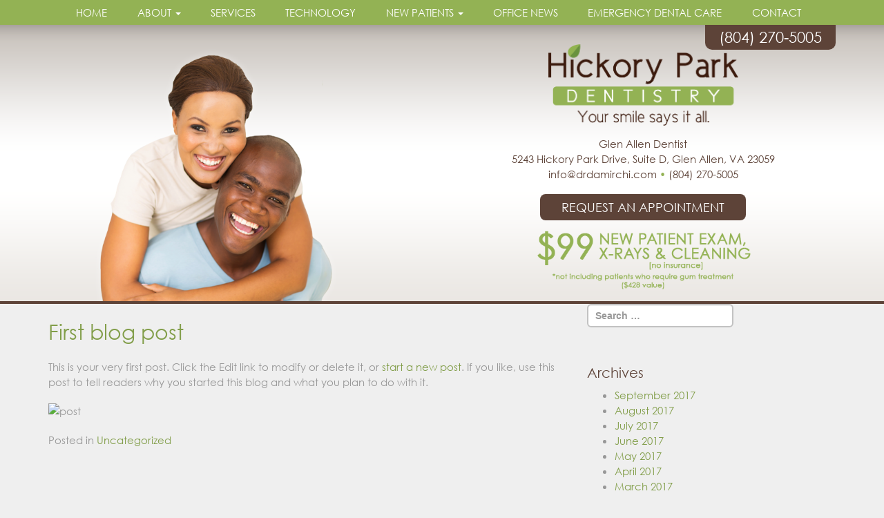

--- FILE ---
content_type: text/html; charset=UTF-8
request_url: https://dentistsglenallen.com/2016/06/
body_size: 15723
content:
<!DOCTYPE html>
<html lang="en-US" prefix="og: http://ogp.me/ns# fb: http://ogp.me/ns/fb# article: http://ogp.me/ns/article#">
<head>
	<meta charset="UTF-8">
	<meta name="viewport" content="width=device-width, initial-scale=1.0">
	<meta http-equiv="X-UA-Compatible" content="IE=edge">

	<title>Archives for June 2016 | Hickory Park Dentistry</title>

	<link rel="shortcut icon" href="/favicon.ico" type="image/x-icon">
	<link rel="icon" href="/favicon.ico" type="image/x-icon">

	<link rel="profile" href="http://gmpg.org/xfn/11">
	<link rel="pingback" href="https://dentistsglenallen.com/xmlrpc.php">

	<meta name='robots' content='max-image-preview:large' />
	<style>img:is([sizes="auto" i], [sizes^="auto," i]) { contain-intrinsic-size: 3000px 1500px }</style>
	
<!-- SEO Ultimate (http://www.seodesignsolutions.com/wordpress-seo/) -->
	<meta name="keywords" content="Dentist in Glen Allen,Dentist in Glen Allen VA,Dentist Glen Allen,Dentist Glen Allen VA,Glen Allen Dentist,Glen Allen VA Dentist,Dentist in 23059,Dentist 23059,23059 Dentist,Dentist Near Me,Cosmetic Dentist in Glen Allen,Cosmetic Dentist in Glen Allen VA,Cosmetic Dentist Glen Allen,Cosmetic Dentist Glen Allen VA,Glen Allen Cosmetic Dentist,Glen Allen VA Cosmetic Dentist,Cosmetic Dentist in 23059,Cosmetic Dentist 23059,23059 Cosmetic Dentist,Cosmetic Dentist Near Me,Family Dentist in Glen Allen,Family Dentist in Glen Allen Va,Family Dentist Glen Allen,Family Dentist Glen Allen Va,Glen Allen Family Dentist,Glen Allen VA Family Dentist,Family Dentist in 23059,Family Dentist 23059" />
<!-- /SEO Ultimate -->

<link rel='dns-prefetch' href='//secure.gravatar.com' />
<link rel='dns-prefetch' href='//platform-api.sharethis.com' />
<link rel='dns-prefetch' href='//stats.wp.com' />
<link rel='dns-prefetch' href='//v0.wordpress.com' />
<link rel="alternate" type="application/rss+xml" title="Hickory Park Dentistry &raquo; Feed" href="https://dentistsglenallen.com/feed/" />
<script type="text/javascript">
/* <![CDATA[ */
window._wpemojiSettings = {"baseUrl":"https:\/\/s.w.org\/images\/core\/emoji\/16.0.1\/72x72\/","ext":".png","svgUrl":"https:\/\/s.w.org\/images\/core\/emoji\/16.0.1\/svg\/","svgExt":".svg","source":{"concatemoji":"https:\/\/dentistsglenallen.com\/wp-includes\/js\/wp-emoji-release.min.js?ver=a468076626ecdb03ef3665157908bfa3"}};
/*! This file is auto-generated */
!function(s,n){var o,i,e;function c(e){try{var t={supportTests:e,timestamp:(new Date).valueOf()};sessionStorage.setItem(o,JSON.stringify(t))}catch(e){}}function p(e,t,n){e.clearRect(0,0,e.canvas.width,e.canvas.height),e.fillText(t,0,0);var t=new Uint32Array(e.getImageData(0,0,e.canvas.width,e.canvas.height).data),a=(e.clearRect(0,0,e.canvas.width,e.canvas.height),e.fillText(n,0,0),new Uint32Array(e.getImageData(0,0,e.canvas.width,e.canvas.height).data));return t.every(function(e,t){return e===a[t]})}function u(e,t){e.clearRect(0,0,e.canvas.width,e.canvas.height),e.fillText(t,0,0);for(var n=e.getImageData(16,16,1,1),a=0;a<n.data.length;a++)if(0!==n.data[a])return!1;return!0}function f(e,t,n,a){switch(t){case"flag":return n(e,"\ud83c\udff3\ufe0f\u200d\u26a7\ufe0f","\ud83c\udff3\ufe0f\u200b\u26a7\ufe0f")?!1:!n(e,"\ud83c\udde8\ud83c\uddf6","\ud83c\udde8\u200b\ud83c\uddf6")&&!n(e,"\ud83c\udff4\udb40\udc67\udb40\udc62\udb40\udc65\udb40\udc6e\udb40\udc67\udb40\udc7f","\ud83c\udff4\u200b\udb40\udc67\u200b\udb40\udc62\u200b\udb40\udc65\u200b\udb40\udc6e\u200b\udb40\udc67\u200b\udb40\udc7f");case"emoji":return!a(e,"\ud83e\udedf")}return!1}function g(e,t,n,a){var r="undefined"!=typeof WorkerGlobalScope&&self instanceof WorkerGlobalScope?new OffscreenCanvas(300,150):s.createElement("canvas"),o=r.getContext("2d",{willReadFrequently:!0}),i=(o.textBaseline="top",o.font="600 32px Arial",{});return e.forEach(function(e){i[e]=t(o,e,n,a)}),i}function t(e){var t=s.createElement("script");t.src=e,t.defer=!0,s.head.appendChild(t)}"undefined"!=typeof Promise&&(o="wpEmojiSettingsSupports",i=["flag","emoji"],n.supports={everything:!0,everythingExceptFlag:!0},e=new Promise(function(e){s.addEventListener("DOMContentLoaded",e,{once:!0})}),new Promise(function(t){var n=function(){try{var e=JSON.parse(sessionStorage.getItem(o));if("object"==typeof e&&"number"==typeof e.timestamp&&(new Date).valueOf()<e.timestamp+604800&&"object"==typeof e.supportTests)return e.supportTests}catch(e){}return null}();if(!n){if("undefined"!=typeof Worker&&"undefined"!=typeof OffscreenCanvas&&"undefined"!=typeof URL&&URL.createObjectURL&&"undefined"!=typeof Blob)try{var e="postMessage("+g.toString()+"("+[JSON.stringify(i),f.toString(),p.toString(),u.toString()].join(",")+"));",a=new Blob([e],{type:"text/javascript"}),r=new Worker(URL.createObjectURL(a),{name:"wpTestEmojiSupports"});return void(r.onmessage=function(e){c(n=e.data),r.terminate(),t(n)})}catch(e){}c(n=g(i,f,p,u))}t(n)}).then(function(e){for(var t in e)n.supports[t]=e[t],n.supports.everything=n.supports.everything&&n.supports[t],"flag"!==t&&(n.supports.everythingExceptFlag=n.supports.everythingExceptFlag&&n.supports[t]);n.supports.everythingExceptFlag=n.supports.everythingExceptFlag&&!n.supports.flag,n.DOMReady=!1,n.readyCallback=function(){n.DOMReady=!0}}).then(function(){return e}).then(function(){var e;n.supports.everything||(n.readyCallback(),(e=n.source||{}).concatemoji?t(e.concatemoji):e.wpemoji&&e.twemoji&&(t(e.twemoji),t(e.wpemoji)))}))}((window,document),window._wpemojiSettings);
/* ]]> */
</script>
<link rel='stylesheet' id='wp-customer-reviews-3-frontend-css' href='https://dentistsglenallen.com/wp-content/plugins/wp-customer-reviews/css/wp-customer-reviews.css?ver=3.7.7' type='text/css' media='all' />
<style id='wp-emoji-styles-inline-css' type='text/css'>

	img.wp-smiley, img.emoji {
		display: inline !important;
		border: none !important;
		box-shadow: none !important;
		height: 1em !important;
		width: 1em !important;
		margin: 0 0.07em !important;
		vertical-align: -0.1em !important;
		background: none !important;
		padding: 0 !important;
	}
</style>
<style id='wp-block-library-inline-css' type='text/css'>
:root{--wp-admin-theme-color:#007cba;--wp-admin-theme-color--rgb:0,124,186;--wp-admin-theme-color-darker-10:#006ba1;--wp-admin-theme-color-darker-10--rgb:0,107,161;--wp-admin-theme-color-darker-20:#005a87;--wp-admin-theme-color-darker-20--rgb:0,90,135;--wp-admin-border-width-focus:2px;--wp-block-synced-color:#7a00df;--wp-block-synced-color--rgb:122,0,223;--wp-bound-block-color:var(--wp-block-synced-color)}@media (min-resolution:192dpi){:root{--wp-admin-border-width-focus:1.5px}}.wp-element-button{cursor:pointer}:root{--wp--preset--font-size--normal:16px;--wp--preset--font-size--huge:42px}:root .has-very-light-gray-background-color{background-color:#eee}:root .has-very-dark-gray-background-color{background-color:#313131}:root .has-very-light-gray-color{color:#eee}:root .has-very-dark-gray-color{color:#313131}:root .has-vivid-green-cyan-to-vivid-cyan-blue-gradient-background{background:linear-gradient(135deg,#00d084,#0693e3)}:root .has-purple-crush-gradient-background{background:linear-gradient(135deg,#34e2e4,#4721fb 50%,#ab1dfe)}:root .has-hazy-dawn-gradient-background{background:linear-gradient(135deg,#faaca8,#dad0ec)}:root .has-subdued-olive-gradient-background{background:linear-gradient(135deg,#fafae1,#67a671)}:root .has-atomic-cream-gradient-background{background:linear-gradient(135deg,#fdd79a,#004a59)}:root .has-nightshade-gradient-background{background:linear-gradient(135deg,#330968,#31cdcf)}:root .has-midnight-gradient-background{background:linear-gradient(135deg,#020381,#2874fc)}.has-regular-font-size{font-size:1em}.has-larger-font-size{font-size:2.625em}.has-normal-font-size{font-size:var(--wp--preset--font-size--normal)}.has-huge-font-size{font-size:var(--wp--preset--font-size--huge)}.has-text-align-center{text-align:center}.has-text-align-left{text-align:left}.has-text-align-right{text-align:right}#end-resizable-editor-section{display:none}.aligncenter{clear:both}.items-justified-left{justify-content:flex-start}.items-justified-center{justify-content:center}.items-justified-right{justify-content:flex-end}.items-justified-space-between{justify-content:space-between}.screen-reader-text{border:0;clip-path:inset(50%);height:1px;margin:-1px;overflow:hidden;padding:0;position:absolute;width:1px;word-wrap:normal!important}.screen-reader-text:focus{background-color:#ddd;clip-path:none;color:#444;display:block;font-size:1em;height:auto;left:5px;line-height:normal;padding:15px 23px 14px;text-decoration:none;top:5px;width:auto;z-index:100000}html :where(.has-border-color){border-style:solid}html :where([style*=border-top-color]){border-top-style:solid}html :where([style*=border-right-color]){border-right-style:solid}html :where([style*=border-bottom-color]){border-bottom-style:solid}html :where([style*=border-left-color]){border-left-style:solid}html :where([style*=border-width]){border-style:solid}html :where([style*=border-top-width]){border-top-style:solid}html :where([style*=border-right-width]){border-right-style:solid}html :where([style*=border-bottom-width]){border-bottom-style:solid}html :where([style*=border-left-width]){border-left-style:solid}html :where(img[class*=wp-image-]){height:auto;max-width:100%}:where(figure){margin:0 0 1em}html :where(.is-position-sticky){--wp-admin--admin-bar--position-offset:var(--wp-admin--admin-bar--height,0px)}@media screen and (max-width:600px){html :where(.is-position-sticky){--wp-admin--admin-bar--position-offset:0px}}
</style>
<style id='classic-theme-styles-inline-css' type='text/css'>
/*! This file is auto-generated */
.wp-block-button__link{color:#fff;background-color:#32373c;border-radius:9999px;box-shadow:none;text-decoration:none;padding:calc(.667em + 2px) calc(1.333em + 2px);font-size:1.125em}.wp-block-file__button{background:#32373c;color:#fff;text-decoration:none}
</style>
<link rel='stylesheet' id='contact-form-7-css' href='https://dentistsglenallen.com/wp-content/plugins/contact-form-7/includes/css/styles.css?ver=6.1.4' type='text/css' media='all' />
<style id='responsive-menu-inline-css' type='text/css'>
/** This file is major component of this plugin so please don't try to edit here. */
#rmp_menu_trigger-856 {
  width: 50px;
  height: 50px;
  position: fixed;
  top: 10px;
  border-radius: 5px;
  display: none;
  text-decoration: none;
  right: 5%;
  background: #93b254;
  transition: transform 0.5s, background-color 0.5s;
}
#rmp_menu_trigger-856:hover, #rmp_menu_trigger-856:focus {
  background: #5d4338;
  text-decoration: unset;
}
#rmp_menu_trigger-856.is-active {
  background: #93b254;
}
#rmp_menu_trigger-856 .rmp-trigger-box {
  width: 25px;
  color: #ffffff;
}
#rmp_menu_trigger-856 .rmp-trigger-icon-active, #rmp_menu_trigger-856 .rmp-trigger-text-open {
  display: none;
}
#rmp_menu_trigger-856.is-active .rmp-trigger-icon-active, #rmp_menu_trigger-856.is-active .rmp-trigger-text-open {
  display: inline;
}
#rmp_menu_trigger-856.is-active .rmp-trigger-icon-inactive, #rmp_menu_trigger-856.is-active .rmp-trigger-text {
  display: none;
}
#rmp_menu_trigger-856 .rmp-trigger-label {
  color: #ffffff;
  pointer-events: none;
  line-height: 13px;
  font-family: inherit;
  font-size: 14px;
  display: inline;
  text-transform: inherit;
}
#rmp_menu_trigger-856 .rmp-trigger-label.rmp-trigger-label-top {
  display: block;
  margin-bottom: 12px;
}
#rmp_menu_trigger-856 .rmp-trigger-label.rmp-trigger-label-bottom {
  display: block;
  margin-top: 12px;
}
#rmp_menu_trigger-856 .responsive-menu-pro-inner {
  display: block;
}
#rmp_menu_trigger-856 .rmp-trigger-icon-inactive .rmp-font-icon {
  color: #ffffff;
}
#rmp_menu_trigger-856 .responsive-menu-pro-inner, #rmp_menu_trigger-856 .responsive-menu-pro-inner::before, #rmp_menu_trigger-856 .responsive-menu-pro-inner::after {
  width: 25px;
  height: 3px;
  background-color: #ffffff;
  border-radius: 4px;
  position: absolute;
}
#rmp_menu_trigger-856 .rmp-trigger-icon-active .rmp-font-icon {
  color: #ffffff;
}
#rmp_menu_trigger-856.is-active .responsive-menu-pro-inner, #rmp_menu_trigger-856.is-active .responsive-menu-pro-inner::before, #rmp_menu_trigger-856.is-active .responsive-menu-pro-inner::after {
  background-color: #ffffff;
}
#rmp_menu_trigger-856:hover .rmp-trigger-icon-inactive .rmp-font-icon {
  color: #ffffff;
}
#rmp_menu_trigger-856:not(.is-active):hover .responsive-menu-pro-inner, #rmp_menu_trigger-856:not(.is-active):hover .responsive-menu-pro-inner::before, #rmp_menu_trigger-856:not(.is-active):hover .responsive-menu-pro-inner::after {
  background-color: #ffffff;
}
#rmp_menu_trigger-856 .responsive-menu-pro-inner::before {
  top: 10px;
}
#rmp_menu_trigger-856 .responsive-menu-pro-inner::after {
  bottom: 10px;
}
#rmp_menu_trigger-856.is-active .responsive-menu-pro-inner::after {
  bottom: 0;
}
/* Hamburger menu styling */
@media screen and (max-width: 768px) {
  /** Menu Title Style */
  /** Menu Additional Content Style */
  #rmp_menu_trigger-856 {
    display: block;
  }
  #rmp-container-856 {
    position: fixed;
    top: 0;
    margin: 0;
    transition: transform 0.5s;
    overflow: auto;
    display: block;
    width: 75%;
    background-color: #93b254;
    background-image: url("");
    height: 100%;
    left: 0;
    padding-top: 0px;
    padding-left: 0px;
    padding-bottom: 0px;
    padding-right: 0px;
  }
  #rmp-menu-wrap-856 {
    padding-top: 0px;
    padding-left: 0px;
    padding-bottom: 0px;
    padding-right: 0px;
    background-color: #93b254;
  }
  #rmp-menu-wrap-856 .rmp-menu, #rmp-menu-wrap-856 .rmp-submenu {
    width: 100%;
    box-sizing: border-box;
    margin: 0;
    padding: 0;
  }
  #rmp-menu-wrap-856 .rmp-submenu-depth-1 .rmp-menu-item-link {
    padding-left: 10%;
  }
  #rmp-menu-wrap-856 .rmp-submenu-depth-2 .rmp-menu-item-link {
    padding-left: 15%;
  }
  #rmp-menu-wrap-856 .rmp-submenu-depth-3 .rmp-menu-item-link {
    padding-left: 20%;
  }
  #rmp-menu-wrap-856 .rmp-submenu-depth-4 .rmp-menu-item-link {
    padding-left: 25%;
  }
  #rmp-menu-wrap-856 .rmp-submenu.rmp-submenu-open {
    display: block;
  }
  #rmp-menu-wrap-856 .rmp-menu-item {
    width: 100%;
    list-style: none;
    margin: 0;
  }
  #rmp-menu-wrap-856 .rmp-menu-item-link {
    height: 40px;
    line-height: 40px;
    font-size: 13px;
    border-bottom: 1px solid #93b254;
    font-family: inherit;
    color: #ffffff;
    text-align: left;
    background-color: #93b254;
    font-weight: normal;
    letter-spacing: 0px;
    display: block;
    box-sizing: border-box;
    width: 100%;
    text-decoration: none;
    position: relative;
    overflow: hidden;
    transition: background-color 0.5s, border-color 0.5s, 0.5s;
    padding: 0 5%;
    padding-right: 50px;
  }
  #rmp-menu-wrap-856 .rmp-menu-item-link:after, #rmp-menu-wrap-856 .rmp-menu-item-link:before {
    display: none;
  }
  #rmp-menu-wrap-856 .rmp-menu-item-link:hover, #rmp-menu-wrap-856 .rmp-menu-item-link:focus {
    color: #ffffff;
    border-color: #93b254;
    background-color: #5d4338;
  }
  #rmp-menu-wrap-856 .rmp-menu-item-link:focus {
    outline: none;
    border-color: unset;
    box-shadow: unset;
  }
  #rmp-menu-wrap-856 .rmp-menu-item-link .rmp-font-icon {
    height: 40px;
    line-height: 40px;
    margin-right: 10px;
    font-size: 13px;
  }
  #rmp-menu-wrap-856 .rmp-menu-current-item .rmp-menu-item-link {
    color: #ffffff;
    border-color: #93b254;
    background-color: #5d4338;
  }
  #rmp-menu-wrap-856 .rmp-menu-current-item .rmp-menu-item-link:hover, #rmp-menu-wrap-856 .rmp-menu-current-item .rmp-menu-item-link:focus {
    color: #ffffff;
    border-color: #93b254;
    background-color: #5d4338;
  }
  #rmp-menu-wrap-856 .rmp-menu-subarrow {
    position: absolute;
    top: 0;
    bottom: 0;
    text-align: center;
    overflow: hidden;
    background-size: cover;
    overflow: hidden;
    right: 0;
    border-left-style: solid;
    border-left-color: #212121;
    border-left-width: 1px;
    height: 40px;
    width: 40px;
    color: #ffffff;
    background-color: #212121;
  }
  #rmp-menu-wrap-856 .rmp-menu-subarrow svg {
    fill: #ffffff;
  }
  #rmp-menu-wrap-856 .rmp-menu-subarrow:hover {
    color: #ffffff;
    border-color: #3f3f3f;
    background-color: #3f3f3f;
  }
  #rmp-menu-wrap-856 .rmp-menu-subarrow:hover svg {
    fill: #ffffff;
  }
  #rmp-menu-wrap-856 .rmp-menu-subarrow .rmp-font-icon {
    margin-right: unset;
  }
  #rmp-menu-wrap-856 .rmp-menu-subarrow * {
    vertical-align: middle;
    line-height: 40px;
  }
  #rmp-menu-wrap-856 .rmp-menu-subarrow-active {
    display: block;
    background-size: cover;
    color: #ffffff;
    border-color: #212121;
    background-color: #212121;
  }
  #rmp-menu-wrap-856 .rmp-menu-subarrow-active svg {
    fill: #ffffff;
  }
  #rmp-menu-wrap-856 .rmp-menu-subarrow-active:hover {
    color: #ffffff;
    border-color: #3f3f3f;
    background-color: #3f3f3f;
  }
  #rmp-menu-wrap-856 .rmp-menu-subarrow-active:hover svg {
    fill: #ffffff;
  }
  #rmp-menu-wrap-856 .rmp-submenu {
    display: none;
  }
  #rmp-menu-wrap-856 .rmp-submenu .rmp-menu-item-link {
    height: 40px;
    line-height: 40px;
    letter-spacing: 0px;
    font-size: 13px;
    border-bottom: 0px solid #1d4354;
    font-family: inherit;
    font-weight: normal;
    color: #fff;
    text-align: left;
    background-color: inherit;
  }
  #rmp-menu-wrap-856 .rmp-submenu .rmp-menu-item-link:hover, #rmp-menu-wrap-856 .rmp-submenu .rmp-menu-item-link:focus {
    color: #fff;
    border-color: #1d4354;
    background-color: inherit;
  }
  #rmp-menu-wrap-856 .rmp-submenu .rmp-menu-current-item .rmp-menu-item-link {
    color: #fff;
    border-color: #1d4354;
    background-color: inherit;
  }
  #rmp-menu-wrap-856 .rmp-submenu .rmp-menu-current-item .rmp-menu-item-link:hover, #rmp-menu-wrap-856 .rmp-submenu .rmp-menu-current-item .rmp-menu-item-link:focus {
    color: #fff;
    border-color: #3f3f3f;
    background-color: inherit;
  }
  #rmp-menu-wrap-856 .rmp-submenu .rmp-menu-subarrow {
    right: 0;
    border-right: unset;
    border-left-style: solid;
    border-left-color: #1d4354;
    border-left-width: 1px;
    height: 39px;
    line-height: 39px;
    width: 40px;
    color: #fff;
    background-color: inherit;
  }
  #rmp-menu-wrap-856 .rmp-submenu .rmp-menu-subarrow:hover {
    color: #fff;
    border-color: #3f3f3f;
    background-color: inherit;
  }
  #rmp-menu-wrap-856 .rmp-submenu .rmp-menu-subarrow-active {
    color: #fff;
    border-color: #1d4354;
    background-color: inherit;
  }
  #rmp-menu-wrap-856 .rmp-submenu .rmp-menu-subarrow-active:hover {
    color: #fff;
    border-color: #3f3f3f;
    background-color: inherit;
  }
  #rmp-menu-wrap-856 .rmp-menu-item-description {
    margin: 0;
    padding: 5px 5%;
    opacity: 0.8;
    color: #ffffff;
  }
  #rmp-search-box-856 {
    display: block;
    padding-top: 0px;
    padding-left: 5%;
    padding-bottom: 0px;
    padding-right: 5%;
  }
  #rmp-search-box-856 .rmp-search-form {
    margin: 0;
  }
  #rmp-search-box-856 .rmp-search-box {
    background: #ffffff;
    border: 1px solid #dadada;
    color: #333333;
    width: 100%;
    padding: 0 5%;
    border-radius: 30px;
    height: 45px;
    -webkit-appearance: none;
  }
  #rmp-search-box-856 .rmp-search-box::placeholder {
    color: #c7c7cd;
  }
  #rmp-search-box-856 .rmp-search-box:focus {
    background-color: #ffffff;
    outline: 2px solid #dadada;
    color: #333333;
  }
  #rmp-menu-title-856 {
    background-color: #212121;
    color: #ffffff;
    text-align: center;
    font-size: 13px;
    padding-top: 10%;
    padding-left: 5%;
    padding-bottom: 0%;
    padding-right: 5%;
    font-weight: 400;
    transition: background-color 0.5s, border-color 0.5s, color 0.5s;
  }
  #rmp-menu-title-856:hover {
    background-color: #212121;
    color: #ffffff;
  }
  #rmp-menu-title-856 > .rmp-menu-title-link {
    color: #ffffff;
    width: 100%;
    background-color: unset;
    text-decoration: none;
  }
  #rmp-menu-title-856 > .rmp-menu-title-link:hover {
    color: #ffffff;
  }
  #rmp-menu-title-856 .rmp-font-icon {
    font-size: 13px;
  }
  #rmp-menu-additional-content-856 {
    padding-top: 0px;
    padding-left: 5%;
    padding-bottom: 0px;
    padding-right: 5%;
    color: #ffffff;
    text-align: center;
    font-size: 16px;
  }
}
/**
This file contents common styling of menus.
*/
.rmp-container {
  display: none;
  visibility: visible;
  padding: 0px 0px 0px 0px;
  z-index: 99998;
  transition: all 0.3s;
  /** Scrolling bar in menu setting box **/
}
.rmp-container.rmp-fade-top, .rmp-container.rmp-fade-left, .rmp-container.rmp-fade-right, .rmp-container.rmp-fade-bottom {
  display: none;
}
.rmp-container.rmp-slide-left, .rmp-container.rmp-push-left {
  transform: translateX(-100%);
  -ms-transform: translateX(-100%);
  -webkit-transform: translateX(-100%);
  -moz-transform: translateX(-100%);
}
.rmp-container.rmp-slide-left.rmp-menu-open, .rmp-container.rmp-push-left.rmp-menu-open {
  transform: translateX(0);
  -ms-transform: translateX(0);
  -webkit-transform: translateX(0);
  -moz-transform: translateX(0);
}
.rmp-container.rmp-slide-right, .rmp-container.rmp-push-right {
  transform: translateX(100%);
  -ms-transform: translateX(100%);
  -webkit-transform: translateX(100%);
  -moz-transform: translateX(100%);
}
.rmp-container.rmp-slide-right.rmp-menu-open, .rmp-container.rmp-push-right.rmp-menu-open {
  transform: translateX(0);
  -ms-transform: translateX(0);
  -webkit-transform: translateX(0);
  -moz-transform: translateX(0);
}
.rmp-container.rmp-slide-top, .rmp-container.rmp-push-top {
  transform: translateY(-100%);
  -ms-transform: translateY(-100%);
  -webkit-transform: translateY(-100%);
  -moz-transform: translateY(-100%);
}
.rmp-container.rmp-slide-top.rmp-menu-open, .rmp-container.rmp-push-top.rmp-menu-open {
  transform: translateY(0);
  -ms-transform: translateY(0);
  -webkit-transform: translateY(0);
  -moz-transform: translateY(0);
}
.rmp-container.rmp-slide-bottom, .rmp-container.rmp-push-bottom {
  transform: translateY(100%);
  -ms-transform: translateY(100%);
  -webkit-transform: translateY(100%);
  -moz-transform: translateY(100%);
}
.rmp-container.rmp-slide-bottom.rmp-menu-open, .rmp-container.rmp-push-bottom.rmp-menu-open {
  transform: translateX(0);
  -ms-transform: translateX(0);
  -webkit-transform: translateX(0);
  -moz-transform: translateX(0);
}
.rmp-container::-webkit-scrollbar {
  width: 0px;
}
.rmp-container ::-webkit-scrollbar-track {
  box-shadow: inset 0 0 5px transparent;
}
.rmp-container ::-webkit-scrollbar-thumb {
  background: transparent;
}
.rmp-container ::-webkit-scrollbar-thumb:hover {
  background: transparent;
}
.rmp-container .rmp-menu-wrap .rmp-menu {
  transition: none;
  border-radius: 0;
  box-shadow: none;
  background: none;
  border: 0;
  bottom: auto;
  box-sizing: border-box;
  clip: auto;
  color: #666;
  display: block;
  float: none;
  font-family: inherit;
  font-size: 14px;
  height: auto;
  left: auto;
  line-height: 1.7;
  list-style-type: none;
  margin: 0;
  min-height: auto;
  max-height: none;
  opacity: 1;
  outline: none;
  overflow: visible;
  padding: 0;
  position: relative;
  pointer-events: auto;
  right: auto;
  text-align: left;
  text-decoration: none;
  text-indent: 0;
  text-transform: none;
  transform: none;
  top: auto;
  visibility: inherit;
  width: auto;
  word-wrap: break-word;
  white-space: normal;
}
.rmp-container .rmp-menu-additional-content {
  display: block;
  word-break: break-word;
}
.rmp-container .rmp-menu-title {
  display: flex;
  flex-direction: column;
}
.rmp-container .rmp-menu-title .rmp-menu-title-image {
  max-width: 100%;
  margin-bottom: 15px;
  display: block;
  margin: auto;
  margin-bottom: 15px;
}
button.rmp_menu_trigger {
  z-index: 999999;
  overflow: hidden;
  outline: none;
  border: 0;
  display: none;
  margin: 0;
  transition: transform 0.5s, background-color 0.5s;
  padding: 0;
}
button.rmp_menu_trigger .responsive-menu-pro-inner::before, button.rmp_menu_trigger .responsive-menu-pro-inner::after {
  content: "";
  display: block;
}
button.rmp_menu_trigger .responsive-menu-pro-inner::before {
  top: 10px;
}
button.rmp_menu_trigger .responsive-menu-pro-inner::after {
  bottom: 10px;
}
button.rmp_menu_trigger .rmp-trigger-box {
  width: 40px;
  display: inline-block;
  position: relative;
  pointer-events: none;
  vertical-align: super;
}
.admin-bar .rmp-container, .admin-bar .rmp_menu_trigger {
  margin-top: 32px !important;
}
@media screen and (max-width: 782px) {
  .admin-bar .rmp-container, .admin-bar .rmp_menu_trigger {
    margin-top: 46px !important;
  }
}
/*  Menu Trigger Boring Animation */
.rmp-menu-trigger-boring .responsive-menu-pro-inner {
  transition-property: none;
}
.rmp-menu-trigger-boring .responsive-menu-pro-inner::after, .rmp-menu-trigger-boring .responsive-menu-pro-inner::before {
  transition-property: none;
}
.rmp-menu-trigger-boring.is-active .responsive-menu-pro-inner {
  transform: rotate(45deg);
}
.rmp-menu-trigger-boring.is-active .responsive-menu-pro-inner:before {
  top: 0;
  opacity: 0;
}
.rmp-menu-trigger-boring.is-active .responsive-menu-pro-inner:after {
  bottom: 0;
  transform: rotate(-90deg);
}

</style>
<link rel='stylesheet' id='dashicons-css' href='https://dentistsglenallen.com/wp-includes/css/dashicons.min.css?ver=a468076626ecdb03ef3665157908bfa3' type='text/css' media='all' />
<link rel='stylesheet' id='_tk-bootstrap-wp-css' href='https://dentistsglenallen.com/wp-content/themes/damirchinasser2016/includes/css/bootstrap-wp.css?ver=a468076626ecdb03ef3665157908bfa3' type='text/css' media='all' />
<link rel='stylesheet' id='_tk-bootstrap-css' href='https://dentistsglenallen.com/wp-content/themes/damirchinasser2016/includes/resources/bootstrap/css/bootstrap.min.css?ver=a468076626ecdb03ef3665157908bfa3' type='text/css' media='all' />
<link rel='stylesheet' id='_tk-submenu-css-css' href='https://dentistsglenallen.com/wp-content/themes/damirchinasser2016/includes/css/bootstrap-submenu.min.css?ver=a468076626ecdb03ef3665157908bfa3' type='text/css' media='all' />
<link rel='stylesheet' id='_tk-font-awesome-css' href='https://dentistsglenallen.com/wp-content/themes/damirchinasser2016/includes/css/font-awesome.min.css?ver=4.1.0' type='text/css' media='all' />
<link rel='stylesheet' id='_tk-style-css' href='https://dentistsglenallen.com/wp-content/themes/damirchinasser2016/style.css?ver=a468076626ecdb03ef3665157908bfa3' type='text/css' media='all' />
<script type="text/javascript" src="https://dentistsglenallen.com/wp-includes/js/jquery/jquery.min.js?ver=3.7.1" id="jquery-core-js"></script>
<script type="text/javascript" src="https://dentistsglenallen.com/wp-includes/js/jquery/jquery-migrate.min.js?ver=3.4.1" id="jquery-migrate-js"></script>
<script type="text/javascript" src="https://dentistsglenallen.com/wp-content/plugins/wp-customer-reviews/js/wp-customer-reviews.js?ver=3.7.7" id="wp-customer-reviews-3-frontend-js"></script>
<script type="text/javascript" id="rmp_menu_scripts-js-extra">
/* <![CDATA[ */
var rmp_menu = {"ajaxURL":"https:\/\/dentistsglenallen.com\/wp-admin\/admin-ajax.php","wp_nonce":"c5e895ff5d","menu":[{"menu_theme":"Default","theme_type":"default","theme_location_menu":"","submenu_submenu_arrow_width":"40","submenu_submenu_arrow_width_unit":"px","submenu_submenu_arrow_height":"39","submenu_submenu_arrow_height_unit":"px","submenu_arrow_position":"right","submenu_sub_arrow_background_colour":"","submenu_sub_arrow_background_hover_colour":"","submenu_sub_arrow_background_colour_active":"","submenu_sub_arrow_background_hover_colour_active":"","submenu_sub_arrow_border_width":1,"submenu_sub_arrow_border_width_unit":null,"submenu_sub_arrow_border_colour":"#1d4354","submenu_sub_arrow_border_hover_colour":"#3f3f3f","submenu_sub_arrow_border_colour_active":"#1d4354","submenu_sub_arrow_border_hover_colour_active":"#3f3f3f","submenu_sub_arrow_shape_colour":"#fff","submenu_sub_arrow_shape_hover_colour":"#fff","submenu_sub_arrow_shape_colour_active":"#fff","submenu_sub_arrow_shape_hover_colour_active":"#fff","use_header_bar":"off","header_bar_items_order":"{\"logo\":\"on\",\"title\":\"on\",\"search\":\"on\",\"html content\":\"on\"}","header_bar_title":"","header_bar_html_content":"","header_bar_logo":"","header_bar_logo_link":"","header_bar_logo_width":"","header_bar_logo_width_unit":"%","header_bar_logo_height":"","header_bar_logo_height_unit":"px","header_bar_height":"80","header_bar_height_unit":"px","header_bar_padding":{"top":"0px","right":"5%","bottom":"0px","left":"5%"},"header_bar_font":"","header_bar_font_size":"14","header_bar_font_size_unit":"px","header_bar_text_color":"#ffffff","header_bar_background_color":"#ffffff","header_bar_breakpoint":"800","header_bar_position_type":"fixed","header_bar_adjust_page":"on","header_bar_scroll_enable":"off","header_bar_scroll_background_color":"#36bdf6","mobile_breakpoint":"600","tablet_breakpoint":"768","transition_speed":"0.5","sub_menu_speed":"0.2","show_menu_on_page_load":"off","menu_disable_scrolling":"off","menu_overlay":"off","menu_overlay_colour":"rgba(0, 0, 0, 0.7)","desktop_menu_width":"","desktop_menu_width_unit":"%","desktop_menu_positioning":"absolute","desktop_menu_side":"left","desktop_menu_to_hide":"","use_current_theme_location":"off","mega_menu":{"225":"off","227":"off","229":"off","228":"off","226":"off"},"desktop_submenu_open_animation":"none","desktop_submenu_open_animation_speed":"100ms","desktop_submenu_open_on_click":"off","desktop_menu_hide_and_show":"off","menu_name":"Default Menu","menu_to_use":"default-menu","different_menu_for_mobile":"off","menu_to_use_in_mobile":"main-menu","use_mobile_menu":"on","use_tablet_menu":"on","use_desktop_menu":"on","menu_display_on":"all-pages","menu_to_hide":"","submenu_descriptions_on":"off","custom_walker":"","menu_background_colour":"#93b254","menu_depth":"5","smooth_scroll_on":"off","smooth_scroll_speed":"500","menu_font_icons":[],"menu_links_height":"40","menu_links_height_unit":"px","menu_links_line_height":"40","menu_links_line_height_unit":"px","menu_depth_0":"5","menu_depth_0_unit":"%","menu_font_size":"13","menu_font_size_unit":"px","menu_font":"","menu_font_weight":"normal","menu_text_alignment":"left","menu_text_letter_spacing":"","menu_word_wrap":"off","menu_link_colour":"#ffffff","menu_link_hover_colour":"#ffffff","menu_current_link_colour":"#ffffff","menu_current_link_hover_colour":"#ffffff","menu_item_background_colour":"#93b254","menu_item_background_hover_colour":"#5d4338","menu_current_item_background_colour":"#5d4338","menu_current_item_background_hover_colour":"#5d4338","menu_border_width":"1","menu_border_width_unit":"px","menu_item_border_colour":"#93b254","menu_item_border_colour_hover":"#93b254","menu_current_item_border_colour":"#93b254","menu_current_item_border_hover_colour":"#93b254","submenu_links_height":"40","submenu_links_height_unit":"px","submenu_links_line_height":"40","submenu_links_line_height_unit":"px","menu_depth_side":"left","menu_depth_1":"10","menu_depth_1_unit":"%","menu_depth_2":"15","menu_depth_2_unit":"%","menu_depth_3":"20","menu_depth_3_unit":"%","menu_depth_4":"25","menu_depth_4_unit":"%","submenu_item_background_colour":"","submenu_item_background_hover_colour":"","submenu_current_item_background_colour":"","submenu_current_item_background_hover_colour":"","submenu_border_width":"","submenu_border_width_unit":"px","submenu_item_border_colour":"#1d4354","submenu_item_border_colour_hover":"#1d4354","submenu_current_item_border_colour":"#1d4354","submenu_current_item_border_hover_colour":"#3f3f3f","submenu_font_size":"13","submenu_font_size_unit":"px","submenu_font":"","submenu_font_weight":"normal","submenu_text_letter_spacing":"","submenu_text_alignment":"left","submenu_link_colour":"#fff","submenu_link_hover_colour":"#fff","submenu_current_link_colour":"#fff","submenu_current_link_hover_colour":"#fff","inactive_arrow_shape":"\u25bc","active_arrow_shape":"\u25b2","inactive_arrow_font_icon":"","active_arrow_font_icon":"","inactive_arrow_image":"","active_arrow_image":"","submenu_arrow_width":"40","submenu_arrow_width_unit":"px","submenu_arrow_height":"40","submenu_arrow_height_unit":"px","arrow_position":"right","menu_sub_arrow_shape_colour":"#ffffff","menu_sub_arrow_shape_hover_colour":"#ffffff","menu_sub_arrow_shape_colour_active":"#ffffff","menu_sub_arrow_shape_hover_colour_active":"#ffffff","menu_sub_arrow_border_width":"1","menu_sub_arrow_border_width_unit":"px","menu_sub_arrow_border_colour":"#212121","menu_sub_arrow_border_hover_colour":"#3f3f3f","menu_sub_arrow_border_colour_active":"#212121","menu_sub_arrow_border_hover_colour_active":"#3f3f3f","menu_sub_arrow_background_colour":"#212121","menu_sub_arrow_background_hover_colour":"#3f3f3f","menu_sub_arrow_background_colour_active":"#212121","menu_sub_arrow_background_hover_colour_active":"#3f3f3f","fade_submenus":"off","fade_submenus_side":"left","fade_submenus_delay":"100","fade_submenus_speed":"500","use_slide_effect":"off","slide_effect_back_to_text":"Back","accordion_animation":"off","auto_expand_all_submenus":"off","auto_expand_current_submenus":"off","menu_item_click_to_trigger_submenu":"off","button_width":"50","button_width_unit":"px","button_height":"50","button_height_unit":"px","button_background_colour":"#93b254","button_background_colour_hover":"#5d4338","button_background_colour_active":"#93b254","toggle_button_border_radius":"5","button_transparent_background":"off","button_left_or_right":"right","button_position_type":"fixed","button_distance_from_side":"5","button_distance_from_side_unit":"%","button_top":"10","button_top_unit":"px","button_push_with_animation":"off","button_click_animation":"boring","button_line_margin":"5","button_line_margin_unit":"px","button_line_width":"25","button_line_width_unit":"px","button_line_height":"3","button_line_height_unit":"px","button_line_colour":"#ffffff","button_line_colour_hover":"#ffffff","button_line_colour_active":"#ffffff","button_font_icon":"","button_font_icon_when_clicked":"","button_image":"","button_image_when_clicked":"","button_title":"","button_title_open":"","button_title_position":"left","menu_container_columns":"","button_font":"","button_font_size":"14","button_font_size_unit":"px","button_title_line_height":"13","button_title_line_height_unit":"px","button_text_colour":"#ffffff","button_trigger_type_click":"on","button_trigger_type_hover":"off","button_click_trigger":"#responsive-menu-button","items_order":{"title":"","menu":"on","search":"","additional content":""},"menu_title":"","menu_title_link":"","menu_title_link_location":"_self","menu_title_image":"","menu_title_font_icon":"","menu_title_section_padding":{"top":"10%","right":"5%","bottom":"0%","left":"5%"},"menu_title_background_colour":"#212121","menu_title_background_hover_colour":"#212121","menu_title_font_size":"13","menu_title_font_size_unit":"px","menu_title_alignment":"center","menu_title_font_weight":"400","menu_title_font_family":"","menu_title_colour":"#ffffff","menu_title_hover_colour":"#ffffff","menu_title_image_width":"","menu_title_image_width_unit":"%","menu_title_image_height":"","menu_title_image_height_unit":"px","menu_additional_content":"","menu_additional_section_padding":{"left":"5%","top":"0px","right":"5%","bottom":"0px"},"menu_additional_content_font_size":"16","menu_additional_content_font_size_unit":"px","menu_additional_content_alignment":"center","menu_additional_content_colour":"#ffffff","menu_search_box_text":"Search","menu_search_box_code":"","menu_search_section_padding":{"left":"5%","top":"0px","right":"5%","bottom":"0px"},"menu_search_box_height":"45","menu_search_box_height_unit":"px","menu_search_box_border_radius":"30","menu_search_box_text_colour":"#333333","menu_search_box_background_colour":"#ffffff","menu_search_box_placeholder_colour":"#c7c7cd","menu_search_box_border_colour":"#dadada","menu_section_padding":{"top":"0px","right":"0px","bottom":"0px","left":"0px"},"menu_width":"75","menu_width_unit":"%","menu_maximum_width":"","menu_maximum_width_unit":"px","menu_minimum_width":"","menu_minimum_width_unit":"px","menu_auto_height":"off","menu_container_padding":{"top":"0px","right":"0px","bottom":"0px","left":"0px"},"menu_container_background_colour":"#93b254","menu_background_image":"","animation_type":"slide","menu_appear_from":"left","animation_speed":"0.5","page_wrapper":"","menu_close_on_body_click":"off","menu_close_on_scroll":"off","menu_close_on_link_click":"off","enable_touch_gestures":"off","breakpoint":"768","menu_depth_5":"30","menu_depth_5_unit":"%","button_image_alt":"","button_image_alt_when_clicked":"","button_font_icon_type":"font-awesome","button_font_icon_when_clicked_type":"font-awesome","button_trigger_type":"click","active_arrow_image_alt":"","inactive_arrow_image_alt":"","active_arrow_font_icon_type":"font-awesome","inactive_arrow_font_icon_type":"font-awesome","menu_adjust_for_wp_admin_bar":"off","menu_title_image_alt":"","menu_title_font_icon_type":"font-awesome","minify_scripts":"off","scripts_in_footer":"off","external_files":"off","shortcode":"off","mobile_only":"off","custom_css":"","use_single_menu":"off","single_menu_height":"80","single_menu_height_unit":"px","single_menu_font":"","single_menu_font_size":"14","single_menu_font_size_unit":"px","single_menu_submenu_height":"40","single_menu_submenu_height_unit":"px","single_menu_submenu_font":"","single_menu_submenu_font_size":"12","single_menu_submenu_font_size_unit":"px","single_menu_item_link_colour":"#000000","single_menu_item_link_colour_hover":"#000000","single_menu_item_background_colour":"#ffffff","single_menu_item_background_colour_hover":"#ffffff","single_menu_item_submenu_link_colour":"#000000","single_menu_item_submenu_link_colour_hover":"#000000","single_menu_item_submenu_background_colour":"#ffffff","single_menu_item_submenu_background_colour_hover":"#ffffff","header_bar_logo_alt":"","menu_title_padding":{"left":"5%","top":"0px","right":"5%","bottom":"0px"},"menu_id":856,"active_toggle_contents":"\u25b2","inactive_toggle_contents":"\u25bc"}]};
/* ]]> */
</script>
<script type="text/javascript" src="https://dentistsglenallen.com/wp-content/plugins/responsive-menu/v4.0.0/assets/js/rmp-menu.js?ver=4.6.0" id="rmp_menu_scripts-js"></script>
<script type="text/javascript" src="https://dentistsglenallen.com/wp-content/themes/damirchinasser2016/includes/resources/bootstrap/js/bootstrap.min.js?ver=a468076626ecdb03ef3665157908bfa3" id="_tk-bootstrapjs-js"></script>
<script type="text/javascript" src="https://dentistsglenallen.com/wp-content/themes/damirchinasser2016/includes/js/bootstrap-wp.js?ver=a468076626ecdb03ef3665157908bfa3" id="_tk-bootstrapwp-js"></script>
<script type="text/javascript" src="https://dentistsglenallen.com/wp-content/themes/damirchinasser2016/includes/js/bootstrap-submenu.min.js?ver=a468076626ecdb03ef3665157908bfa3" id="_tk-submenu-js-js"></script>
<script type="text/javascript" src="https://dentistsglenallen.com/wp-content/themes/damirchinasser2016/includes/js/parallax.min.js?ver=a468076626ecdb03ef3665157908bfa3" id="_tk-parallax-js"></script>
<script type="text/javascript" src="https://dentistsglenallen.com/wp-content/themes/damirchinasser2016/includes/js/jquery.matchHeight-min.js?ver=a468076626ecdb03ef3665157908bfa3" id="_tk-matchHeight-js"></script>
<script type="text/javascript" src="//platform-api.sharethis.com/js/sharethis.js#source=googleanalytics-wordpress#product=ga" id="googleanalytics-platform-sharethis-js"></script>
<link rel="https://api.w.org/" href="https://dentistsglenallen.com/wp-json/" /><link rel="EditURI" type="application/rsd+xml" title="RSD" href="https://dentistsglenallen.com/xmlrpc.php?rsd" />
<script type="text/javascript">
(function(url){
	if(/(?:Chrome\/26\.0\.1410\.63 Safari\/537\.31|WordfenceTestMonBot)/.test(navigator.userAgent)){ return; }
	var addEvent = function(evt, handler) {
		if (window.addEventListener) {
			document.addEventListener(evt, handler, false);
		} else if (window.attachEvent) {
			document.attachEvent('on' + evt, handler);
		}
	};
	var removeEvent = function(evt, handler) {
		if (window.removeEventListener) {
			document.removeEventListener(evt, handler, false);
		} else if (window.detachEvent) {
			document.detachEvent('on' + evt, handler);
		}
	};
	var evts = 'contextmenu dblclick drag dragend dragenter dragleave dragover dragstart drop keydown keypress keyup mousedown mousemove mouseout mouseover mouseup mousewheel scroll'.split(' ');
	var logHuman = function() {
		if (window.wfLogHumanRan) { return; }
		window.wfLogHumanRan = true;
		var wfscr = document.createElement('script');
		wfscr.type = 'text/javascript';
		wfscr.async = true;
		wfscr.src = url + '&r=' + Math.random();
		(document.getElementsByTagName('head')[0]||document.getElementsByTagName('body')[0]).appendChild(wfscr);
		for (var i = 0; i < evts.length; i++) {
			removeEvent(evts[i], logHuman);
		}
	};
	for (var i = 0; i < evts.length; i++) {
		addEvent(evts[i], logHuman);
	}
})('//dentistsglenallen.com/?wordfence_lh=1&hid=0B4800E56EFA18BAEB15825ECF498162');
</script>	<style>img#wpstats{display:none}</style>
			<style>
        #responsive-menu div {
            width: 15% !important;
        }
        
        #responsive-menu li {
            border-bottom: 1px solid #5d4338;
        }
        
        #responsive-menu-container #responsive-menu li.responsive-menu-item a {
            border-bottom: #5d4338;
        }
            
        #pusher {
            display: none;
        }
        
        .main-content {
            margin-top: -18px;
        }
	</style>
</head>

<body class="archive date wp-theme-damirchinasser2016 group-blog">
	
<div id='pusher'>&nbsp;</div>

[responsive-menu]
<div id='top-fixed-bar' class='fixedcontainer'>
	<div class='fixedbar'>
		<div class='container'>
			<div class='row'>
				<div class='col-md-12 hidden-xs'>
					<div class="navbar navbar-default">
						<div class="navbar-header">
							<!-- .navbar-toggle is used as the toggle for collapsed navbar content -->
							<button type="button" class="navbar-toggle pull-left" data-toggle="collapse" data-target=".navbar-collapse">
								<span class="sr-only">Toggle navigation </span>
								<span class="icon-bar"></span>
								<span class="icon-bar"></span>
								<span class="icon-bar"></span>
							</button>
						</div>

						<!-- The WordPress Menu goes here -->
						<div class="collapse navbar-collapse navbar-responsive-collapse"><ul id="main-menu" class="nav navbar-nav"><li id="menu-item-8" class="menu-item menu-item-type-custom menu-item-object-custom menu-item-8"><a href="/">HOME</a></li>
<li id="menu-item-9" class="menu-item menu-item-type-post_type menu-item-object-page menu-item-has-children menu-item-9 dropdown"><a href="https://dentistsglenallen.com/about/" data-toggle="dropdown" class="dropdown-toggle" aria-haspopup="true">ABOUT <span class="caret"></span></a>
<ul role="menu" class=" dropdown-menu ">
	<li id="menu-item-281" class="menu-item menu-item-type-post_type menu-item-object-page menu-item-281"><a href="https://dentistsglenallen.com/meet-the-doctor/">MEET THE DOCTOR</a></li>
	<li id="menu-item-280" class="menu-item menu-item-type-post_type menu-item-object-page menu-item-280"><a href="https://dentistsglenallen.com/meet-the-team/">MEET THE TEAM</a></li>
</ul>
</li>
<li id="menu-item-10" class="menu-item menu-item-type-post_type menu-item-object-page menu-item-10"><a href="https://dentistsglenallen.com/services/">SERVICES</a></li>
<li id="menu-item-331" class="menu-item menu-item-type-post_type menu-item-object-page menu-item-331"><a href="https://dentistsglenallen.com/technology/">TECHNOLOGY</a></li>
<li id="menu-item-23" class="menu-item menu-item-type-post_type menu-item-object-page menu-item-has-children menu-item-23 dropdown"><a href="https://dentistsglenallen.com/new-patients/" data-toggle="dropdown" class="dropdown-toggle" aria-haspopup="true">NEW PATIENTS <span class="caret"></span></a>
<ul role="menu" class=" dropdown-menu ">
	<li id="menu-item-341" class="menu-item menu-item-type-post_type menu-item-object-page menu-item-341"><a href="https://dentistsglenallen.com/testimonials/">TESTIMONIALS</a></li>
	<li id="menu-item-344" class="menu-item menu-item-type-post_type menu-item-object-page menu-item-344"><a href="https://dentistsglenallen.com/smile-gallery/">SMILE GALLERY</a></li>
</ul>
</li>
<li id="menu-item-21" class="menu-item menu-item-type-post_type menu-item-object-page current_page_parent menu-item-21"><a href="https://dentistsglenallen.com/blog/">OFFICE NEWS</a></li>
<li id="menu-item-528" class="menu-item menu-item-type-post_type menu-item-object-page menu-item-528"><a href="https://dentistsglenallen.com/emergency-dental-care/">EMERGENCY DENTAL CARE</a></li>
<li id="menu-item-22" class="menu-item menu-item-type-post_type menu-item-object-page menu-item-22"><a href="https://dentistsglenallen.com/contact/">CONTACT</a></li>
</ul></div>
					</div><!-- .navbar -->
				</div>
			</div>
		</div>
	</div>

	<div class='phonebar'>
		<div class='container'>
			<div class='row'>
				<div class='col-md-4 col-xs-12 pull-right text-right'>
					<span class='phone'>
						<span class='fake-hover'>
							<a href="tel:8042705005">(804) 270-5005</a>
						</span>
					</span>
				</div>
			</div>
		</div>
	</div>
</div>

<div class="main-content">

			<div class='header header-sub'>
	
		<div class='container' style='padding-bottom: 0'>
			<div class='row' style='position: relative'>
				<div class='col-lg-5 col-md-5 col-sm-5 col-xs-12 superhero match-hero text-center'>
					<p><a href='/'><img class='logo' src="https://dentistsglenallen.com/wp-content/themes/damirchinasser2016/img/hickory-park-dentistry.png" alt='Hickory Park Dentistry' border='0' /></a></p>

					<p> Glen Allen Dentist<br />
						<span itemprop="streetAddress">5243 Hickory Park Drive, Suite D</span>, <span itemprop="addressLocality">Glen Allen</span>, <span itemprop="addressRegion">VA</span> <span itemprop="postalCode">23059</span><br />
						<a href='mailto:info@drdamirchi.com'>info@drdamirchi.com</a>
						<span class='bullet'>&bull;</span>
						<a href='tel:8042705005'>(804) 270-5005</a>
					</p>

					<p><a class='btn btn-highlight-alt' href='/contact'>Request An Appointment</a></p>

					<p><img src="/wp-content/uploads/2016/04/new-patient-special-3.png" alt='Whitening Special' border='0' style='width: 70%' /></p>
				</div>

				
					<div class='col-md-12 col-sm-10 hidden-xs header-img-container match-hero' style='position: relative'>
													<img src="/wp-content/uploads/2016/04/hickory-park-va-dental-office.png" alt="Hickory Park Dentistry">
											</div>

				
			</div>
		</div>

		
	</div> <!-- /header -->
<div class='container'>
	<div class='row'>
		<div class='col-md-8 col-sm-8 col-xs-12'>

						<div class="content-padder">

				
										
						


<article id="post-599" class="post-599 post type-post status-publish format-standard hentry category-uncategorized">
	<header>
		<h2 class='post-title'><a href="https://dentistsglenallen.com/first-blog-post/">First blog post</a></h2>

				<div class="entry-meta">
					</div><!-- .entry-meta -->
			</header><!-- .entry-header -->

	<div class="entry-content">
		<p>This is your very first post. Click the Edit link to modify or delete it, or <a href="https://wordpress.com/post">start a new post</a>. If you like, use this post to tell readers why you started this blog and what you plan to do with it.</p>
<p><img fetchpriority="high" decoding="async" class="wp-image-7 size-full" src="https://headstartdata.files.wordpress.com/2016/04/pexels-photo-30732.jpg" alt="post" width="1000" height="563" /></p>
			</div><!-- .entry-content -->

	<footer class="entry-meta">
								<span class="cat-links">
				Posted in <a href="https://dentistsglenallen.com/category/uncategorized/" rel="category tag">Uncategorized</a>			</span>
			
					
			</footer><!-- .entry-meta -->
</article><!-- #post-## -->

					
					
				
			</div><!-- .content-padder -->
		</div> <!-- /col -->

		
	<div class="sidebar col-md-4 col-sm-4 col-xs-12">

				<div class="sidebar-padder">

						
				<aside id="search" class="widget widget_search">
					<form role="search" method="get" class="search-form" action="https://dentistsglenallen.com/">
	<label>
		<input type="search" class="search-field" placeholder="Search &hellip;" value="" name="s" title="Search for:">
	</label>
	<input type="submit" class="search-submit" value="Search">
</form>
				</aside>

				<aside id="archives" class="widget widget_archive">
					<h3 class="widget-title">Archives</h3>
					<ul>
							<li><a href='https://dentistsglenallen.com/2017/09/'>September 2017</a></li>
	<li><a href='https://dentistsglenallen.com/2017/08/'>August 2017</a></li>
	<li><a href='https://dentistsglenallen.com/2017/07/'>July 2017</a></li>
	<li><a href='https://dentistsglenallen.com/2017/06/'>June 2017</a></li>
	<li><a href='https://dentistsglenallen.com/2017/05/'>May 2017</a></li>
	<li><a href='https://dentistsglenallen.com/2017/04/'>April 2017</a></li>
	<li><a href='https://dentistsglenallen.com/2017/03/'>March 2017</a></li>
	<li><a href='https://dentistsglenallen.com/2017/02/'>February 2017</a></li>
	<li><a href='https://dentistsglenallen.com/2017/01/'>January 2017</a></li>
	<li><a href='https://dentistsglenallen.com/2016/12/'>December 2016</a></li>
	<li><a href='https://dentistsglenallen.com/2016/11/'>November 2016</a></li>
	<li><a href='https://dentistsglenallen.com/2016/10/'>October 2016</a></li>
	<li><a href='https://dentistsglenallen.com/2016/09/'>September 2016</a></li>
	<li><a href='https://dentistsglenallen.com/2016/08/'>August 2016</a></li>
	<li><a href='https://dentistsglenallen.com/2016/07/'>July 2016</a></li>
	<li><a href='https://dentistsglenallen.com/2016/06/' aria-current="page">June 2016</a></li>
	<li><a href='https://dentistsglenallen.com/2016/04/'>April 2016</a></li>
					</ul>
				</aside>

				<aside id="meta" class="widget widget_meta">
					<h3 class="widget-title">Meta</h3>
					<ul>
												<li><a href="https://dentistsglenallen.com/wp-login.php">Log in</a></li>
											</ul>
				</aside>

			
		</div><!-- close .sidebar-padder -->

	</div><!-- close .sidebar -->	</div> <!-- /row -->
</div> <!-- /container -->


</div><!-- close .main-content -->

<div class="parallax-window" data-parallax="scroll" data-natural-width='1900' data-natural-height='700' data-image-src="https://dentistsglenallen.com/wp-content/themes/damirchinasser2016/img/green-pattern.jpg">
	<div class='container section-promo'>
		<div class='row'>
			<div class='col-md-4 col-sm-4 col-xs-12 promo-text-container'>
				<img src="https://dentistsglenallen.com/wp-content/themes/damirchinasser2016/img/experience-true-patient-comfort.png" alt='Experience True Patient Comfort' />
			</div>

			<div class='col-md-8 col-sm-8 col-xs-12 promo-circle-container'>
				<div class='promo-circle'>
					<a href='/about'>Meet our<br />team</a>
				</div>

				<div class='promo-circle'>
					<a href='/technology'>Advanced<br />Technology</a>
				</div>

				<div class='promo-circle'>
					<a href='/new-patients'>Patient<br />Forms</a>
				</div>
			</div>
		</div>
	</div>
</div>

<div class='container'>
	<div class='row section-heading'>
		<div class='col-md-12 text-center'>
			<h3>Office News | Dentist in Glen Allen</h3>
			<h4>Read our latest blog posts</h4>
		</div>
	</div>

	<div class='row'>
		<div class='col-lg-5 col-md-6 col-sm-6 col-xs-12 col-lg-offset-1 recent-post'>
<h4><a href='https://dentistsglenallen.com/dentist-in-23059-chewing-gum-for-your-oral-health/'>Dentist in 23059 | Chewing Gum for Your Oral Health</a></h4>
<div class='row'>
<div class='col-md-4 col-sm-4 col-xs-4'><img width="150" height="150" src="https://dentistsglenallen.com/wp-content/uploads/2017/09/chewing-gum-150x150.jpg" class="attachment-thumbnail size-thumbnail wp-post-image" alt="Dentist in 23059" decoding="async" loading="lazy" /></div>
<div class='col-md-8 col-sm-8 col-xs-8 summary-container'>
<p class='summary'>Dentist Glen Allen
Sugary, sticky, and sweet candies can damage your teeth by increasing your risk of decay. Though gum can be considered a type of candy, chewing sugarless gum ap&hellip;</p><p class='text-right'><a class='read-more' href='https://dentistsglenallen.com/dentist-in-23059-chewing-gum-for-your-oral-health/'>READ MORE</a></p>
</div> <!-- /col -->
</div> <!-- /row -->
</div> <!-- /col -->
<div class='col-lg-5 col-md-6 col-sm-6 col-xs-12  recent-post'>
<h4><a href='https://dentistsglenallen.com/hickory-park-dentist-oral-cancer-risk-factors/'>Hickory Park Dentist | Oral Cancer Risk Factors</a></h4>
<div class='row'>
<div class='col-md-4 col-sm-4 col-xs-4'><img width="150" height="150" src="https://dentistsglenallen.com/wp-content/uploads/2017/08/Oral-Cancer-Risk-Factors-150x150.jpg" class="attachment-thumbnail size-thumbnail wp-post-image" alt="Dentist in 23059" decoding="async" loading="lazy" /></div>
<div class='col-md-8 col-sm-8 col-xs-8 summary-container'>
<p class='summary'>Dentist in Hickory Park
During a comprehensive dental examination, our team will look for signs of oral cancer. Early detection is key with oral cancer. If caught early, most form&hellip;</p><p class='text-right'><a class='read-more' href='https://dentistsglenallen.com/hickory-park-dentist-oral-cancer-risk-factors/'>READ MORE</a></p>
</div> <!-- /col -->
</div> <!-- /row -->
</div> <!-- /col -->
	</div>
</div>

<footer id="colophon" class="site-footer" role="contentinfo">
	<div class="container">
		<div class="row">
			<div class='col-md-12 text-center'>
				<p>
					Copyright 2026 Hickory Park Dentistry<br />

					<a href='/'>Home</a> &nbsp; | &nbsp;
					<a href='/about'>About</a> &nbsp; | &nbsp;
					<a href='/contact'>Contact</a> &nbsp; | &nbsp;
				<a href='/dental-dictionary'>Dental Dictionary</a> &nbsp; | &nbsp;	
					<a href='/dental-library'>Dental Library</a> &nbsp; | &nbsp;		
<a href='/new-resident-town-resources'>Town Resources</a> &nbsp; | &nbsp;	
<a href='/privacy-policy'>Privacy Policy</a> &nbsp; | &nbsp;
					<a href='/terms-of-service'>Terms of Use</a> &nbsp; | &nbsp; 
<a href='/sitemap'>Sitemap</a>
				</p>
			</div>
		</div>
	</div><!-- close .container -->
</footer><!-- close #colophon -->

<script type="speculationrules">
{"prefetch":[{"source":"document","where":{"and":[{"href_matches":"\/*"},{"not":{"href_matches":["\/wp-*.php","\/wp-admin\/*","\/wp-content\/uploads\/*","\/wp-content\/*","\/wp-content\/plugins\/*","\/wp-content\/themes\/damirchinasser2016\/*","\/*\\?(.+)"]}},{"not":{"selector_matches":"a[rel~=\"nofollow\"]"}},{"not":{"selector_matches":".no-prefetch, .no-prefetch a"}}]},"eagerness":"conservative"}]}
</script>
			<button type="button"  aria-controls="rmp-container-856" aria-label="Menu Trigger" id="rmp_menu_trigger-856"  class="rmp_menu_trigger rmp-menu-trigger-boring">
								<span class="rmp-trigger-box">
									<span class="responsive-menu-pro-inner"></span>
								</span>
					</button>
						<div id="rmp-container-856" class="rmp-container rmp-container rmp-slide-left">
				<div id="rmp-menu-wrap-856" class="rmp-menu-wrap"><ul id="rmp-menu-856" class="rmp-menu" role="menubar" aria-label="Default Menu"><li id="rmp-menu-item-8" class=" menu-item menu-item-type-custom menu-item-object-custom rmp-menu-item rmp-menu-top-level-item" role="none"><a  href="/"  class="rmp-menu-item-link"  role="menuitem"  >Home</a></li><li id="rmp-menu-item-9" class=" menu-item menu-item-type-post_type menu-item-object-page menu-item-has-children rmp-menu-item rmp-menu-item-has-children rmp-menu-top-level-item" role="none"><a  href="https://dentistsglenallen.com/about/"  class="rmp-menu-item-link"  role="menuitem"  >About<div class="rmp-menu-subarrow">▼</div></a><ul aria-label="About"
            role="menu" data-depth="2"
            class="rmp-submenu rmp-submenu-depth-1"><li id="rmp-menu-item-281" class=" menu-item menu-item-type-post_type menu-item-object-page rmp-menu-item rmp-menu-sub-level-item" role="none"><a  href="https://dentistsglenallen.com/meet-the-doctor/"  class="rmp-menu-item-link"  role="menuitem"  >Meet the Doctor</a></li><li id="rmp-menu-item-280" class=" menu-item menu-item-type-post_type menu-item-object-page rmp-menu-item rmp-menu-sub-level-item" role="none"><a  href="https://dentistsglenallen.com/meet-the-team/"  class="rmp-menu-item-link"  role="menuitem"  >Meet the Team</a></li></ul></li><li id="rmp-menu-item-10" class=" menu-item menu-item-type-post_type menu-item-object-page rmp-menu-item rmp-menu-top-level-item" role="none"><a  href="https://dentistsglenallen.com/services/"  class="rmp-menu-item-link"  role="menuitem"  >Services</a></li><li id="rmp-menu-item-331" class=" menu-item menu-item-type-post_type menu-item-object-page rmp-menu-item rmp-menu-top-level-item" role="none"><a  href="https://dentistsglenallen.com/technology/"  class="rmp-menu-item-link"  role="menuitem"  >Technology</a></li><li id="rmp-menu-item-23" class=" menu-item menu-item-type-post_type menu-item-object-page menu-item-has-children rmp-menu-item rmp-menu-item-has-children rmp-menu-top-level-item" role="none"><a  href="https://dentistsglenallen.com/new-patients/"  class="rmp-menu-item-link"  role="menuitem"  >New Patients<div class="rmp-menu-subarrow">▼</div></a><ul aria-label="New Patients"
            role="menu" data-depth="2"
            class="rmp-submenu rmp-submenu-depth-1"><li id="rmp-menu-item-341" class=" menu-item menu-item-type-post_type menu-item-object-page rmp-menu-item rmp-menu-sub-level-item" role="none"><a  href="https://dentistsglenallen.com/testimonials/"  class="rmp-menu-item-link"  role="menuitem"  >Testimonials</a></li><li id="rmp-menu-item-344" class=" menu-item menu-item-type-post_type menu-item-object-page rmp-menu-item rmp-menu-sub-level-item" role="none"><a  href="https://dentistsglenallen.com/smile-gallery/"  class="rmp-menu-item-link"  role="menuitem"  >Smile Gallery</a></li></ul></li><li id="rmp-menu-item-21" class=" menu-item menu-item-type-post_type menu-item-object-page current_page_parent rmp-menu-item rmp-menu-top-level-item" role="none"><a  href="https://dentistsglenallen.com/blog/"  class="rmp-menu-item-link"  role="menuitem"  >Office News</a></li><li id="rmp-menu-item-528" class=" menu-item menu-item-type-post_type menu-item-object-page rmp-menu-item rmp-menu-top-level-item" role="none"><a  href="https://dentistsglenallen.com/emergency-dental-care/"  class="rmp-menu-item-link"  role="menuitem"  >Emergency Dental Care</a></li><li id="rmp-menu-item-22" class=" menu-item menu-item-type-post_type menu-item-object-page rmp-menu-item rmp-menu-top-level-item" role="none"><a  href="https://dentistsglenallen.com/contact/"  class="rmp-menu-item-link"  role="menuitem"  >Contact</a></li></ul></div>			</div>
			<div id="su-footer-links" style="text-align: center;"></div><style id='global-styles-inline-css' type='text/css'>
:root{--wp--preset--aspect-ratio--square: 1;--wp--preset--aspect-ratio--4-3: 4/3;--wp--preset--aspect-ratio--3-4: 3/4;--wp--preset--aspect-ratio--3-2: 3/2;--wp--preset--aspect-ratio--2-3: 2/3;--wp--preset--aspect-ratio--16-9: 16/9;--wp--preset--aspect-ratio--9-16: 9/16;--wp--preset--color--black: #000000;--wp--preset--color--cyan-bluish-gray: #abb8c3;--wp--preset--color--white: #ffffff;--wp--preset--color--pale-pink: #f78da7;--wp--preset--color--vivid-red: #cf2e2e;--wp--preset--color--luminous-vivid-orange: #ff6900;--wp--preset--color--luminous-vivid-amber: #fcb900;--wp--preset--color--light-green-cyan: #7bdcb5;--wp--preset--color--vivid-green-cyan: #00d084;--wp--preset--color--pale-cyan-blue: #8ed1fc;--wp--preset--color--vivid-cyan-blue: #0693e3;--wp--preset--color--vivid-purple: #9b51e0;--wp--preset--gradient--vivid-cyan-blue-to-vivid-purple: linear-gradient(135deg,rgba(6,147,227,1) 0%,rgb(155,81,224) 100%);--wp--preset--gradient--light-green-cyan-to-vivid-green-cyan: linear-gradient(135deg,rgb(122,220,180) 0%,rgb(0,208,130) 100%);--wp--preset--gradient--luminous-vivid-amber-to-luminous-vivid-orange: linear-gradient(135deg,rgba(252,185,0,1) 0%,rgba(255,105,0,1) 100%);--wp--preset--gradient--luminous-vivid-orange-to-vivid-red: linear-gradient(135deg,rgba(255,105,0,1) 0%,rgb(207,46,46) 100%);--wp--preset--gradient--very-light-gray-to-cyan-bluish-gray: linear-gradient(135deg,rgb(238,238,238) 0%,rgb(169,184,195) 100%);--wp--preset--gradient--cool-to-warm-spectrum: linear-gradient(135deg,rgb(74,234,220) 0%,rgb(151,120,209) 20%,rgb(207,42,186) 40%,rgb(238,44,130) 60%,rgb(251,105,98) 80%,rgb(254,248,76) 100%);--wp--preset--gradient--blush-light-purple: linear-gradient(135deg,rgb(255,206,236) 0%,rgb(152,150,240) 100%);--wp--preset--gradient--blush-bordeaux: linear-gradient(135deg,rgb(254,205,165) 0%,rgb(254,45,45) 50%,rgb(107,0,62) 100%);--wp--preset--gradient--luminous-dusk: linear-gradient(135deg,rgb(255,203,112) 0%,rgb(199,81,192) 50%,rgb(65,88,208) 100%);--wp--preset--gradient--pale-ocean: linear-gradient(135deg,rgb(255,245,203) 0%,rgb(182,227,212) 50%,rgb(51,167,181) 100%);--wp--preset--gradient--electric-grass: linear-gradient(135deg,rgb(202,248,128) 0%,rgb(113,206,126) 100%);--wp--preset--gradient--midnight: linear-gradient(135deg,rgb(2,3,129) 0%,rgb(40,116,252) 100%);--wp--preset--font-size--small: 13px;--wp--preset--font-size--medium: 20px;--wp--preset--font-size--large: 36px;--wp--preset--font-size--x-large: 42px;--wp--preset--spacing--20: 0.44rem;--wp--preset--spacing--30: 0.67rem;--wp--preset--spacing--40: 1rem;--wp--preset--spacing--50: 1.5rem;--wp--preset--spacing--60: 2.25rem;--wp--preset--spacing--70: 3.38rem;--wp--preset--spacing--80: 5.06rem;--wp--preset--shadow--natural: 6px 6px 9px rgba(0, 0, 0, 0.2);--wp--preset--shadow--deep: 12px 12px 50px rgba(0, 0, 0, 0.4);--wp--preset--shadow--sharp: 6px 6px 0px rgba(0, 0, 0, 0.2);--wp--preset--shadow--outlined: 6px 6px 0px -3px rgba(255, 255, 255, 1), 6px 6px rgba(0, 0, 0, 1);--wp--preset--shadow--crisp: 6px 6px 0px rgba(0, 0, 0, 1);}:where(.is-layout-flex){gap: 0.5em;}:where(.is-layout-grid){gap: 0.5em;}body .is-layout-flex{display: flex;}.is-layout-flex{flex-wrap: wrap;align-items: center;}.is-layout-flex > :is(*, div){margin: 0;}body .is-layout-grid{display: grid;}.is-layout-grid > :is(*, div){margin: 0;}:where(.wp-block-columns.is-layout-flex){gap: 2em;}:where(.wp-block-columns.is-layout-grid){gap: 2em;}:where(.wp-block-post-template.is-layout-flex){gap: 1.25em;}:where(.wp-block-post-template.is-layout-grid){gap: 1.25em;}.has-black-color{color: var(--wp--preset--color--black) !important;}.has-cyan-bluish-gray-color{color: var(--wp--preset--color--cyan-bluish-gray) !important;}.has-white-color{color: var(--wp--preset--color--white) !important;}.has-pale-pink-color{color: var(--wp--preset--color--pale-pink) !important;}.has-vivid-red-color{color: var(--wp--preset--color--vivid-red) !important;}.has-luminous-vivid-orange-color{color: var(--wp--preset--color--luminous-vivid-orange) !important;}.has-luminous-vivid-amber-color{color: var(--wp--preset--color--luminous-vivid-amber) !important;}.has-light-green-cyan-color{color: var(--wp--preset--color--light-green-cyan) !important;}.has-vivid-green-cyan-color{color: var(--wp--preset--color--vivid-green-cyan) !important;}.has-pale-cyan-blue-color{color: var(--wp--preset--color--pale-cyan-blue) !important;}.has-vivid-cyan-blue-color{color: var(--wp--preset--color--vivid-cyan-blue) !important;}.has-vivid-purple-color{color: var(--wp--preset--color--vivid-purple) !important;}.has-black-background-color{background-color: var(--wp--preset--color--black) !important;}.has-cyan-bluish-gray-background-color{background-color: var(--wp--preset--color--cyan-bluish-gray) !important;}.has-white-background-color{background-color: var(--wp--preset--color--white) !important;}.has-pale-pink-background-color{background-color: var(--wp--preset--color--pale-pink) !important;}.has-vivid-red-background-color{background-color: var(--wp--preset--color--vivid-red) !important;}.has-luminous-vivid-orange-background-color{background-color: var(--wp--preset--color--luminous-vivid-orange) !important;}.has-luminous-vivid-amber-background-color{background-color: var(--wp--preset--color--luminous-vivid-amber) !important;}.has-light-green-cyan-background-color{background-color: var(--wp--preset--color--light-green-cyan) !important;}.has-vivid-green-cyan-background-color{background-color: var(--wp--preset--color--vivid-green-cyan) !important;}.has-pale-cyan-blue-background-color{background-color: var(--wp--preset--color--pale-cyan-blue) !important;}.has-vivid-cyan-blue-background-color{background-color: var(--wp--preset--color--vivid-cyan-blue) !important;}.has-vivid-purple-background-color{background-color: var(--wp--preset--color--vivid-purple) !important;}.has-black-border-color{border-color: var(--wp--preset--color--black) !important;}.has-cyan-bluish-gray-border-color{border-color: var(--wp--preset--color--cyan-bluish-gray) !important;}.has-white-border-color{border-color: var(--wp--preset--color--white) !important;}.has-pale-pink-border-color{border-color: var(--wp--preset--color--pale-pink) !important;}.has-vivid-red-border-color{border-color: var(--wp--preset--color--vivid-red) !important;}.has-luminous-vivid-orange-border-color{border-color: var(--wp--preset--color--luminous-vivid-orange) !important;}.has-luminous-vivid-amber-border-color{border-color: var(--wp--preset--color--luminous-vivid-amber) !important;}.has-light-green-cyan-border-color{border-color: var(--wp--preset--color--light-green-cyan) !important;}.has-vivid-green-cyan-border-color{border-color: var(--wp--preset--color--vivid-green-cyan) !important;}.has-pale-cyan-blue-border-color{border-color: var(--wp--preset--color--pale-cyan-blue) !important;}.has-vivid-cyan-blue-border-color{border-color: var(--wp--preset--color--vivid-cyan-blue) !important;}.has-vivid-purple-border-color{border-color: var(--wp--preset--color--vivid-purple) !important;}.has-vivid-cyan-blue-to-vivid-purple-gradient-background{background: var(--wp--preset--gradient--vivid-cyan-blue-to-vivid-purple) !important;}.has-light-green-cyan-to-vivid-green-cyan-gradient-background{background: var(--wp--preset--gradient--light-green-cyan-to-vivid-green-cyan) !important;}.has-luminous-vivid-amber-to-luminous-vivid-orange-gradient-background{background: var(--wp--preset--gradient--luminous-vivid-amber-to-luminous-vivid-orange) !important;}.has-luminous-vivid-orange-to-vivid-red-gradient-background{background: var(--wp--preset--gradient--luminous-vivid-orange-to-vivid-red) !important;}.has-very-light-gray-to-cyan-bluish-gray-gradient-background{background: var(--wp--preset--gradient--very-light-gray-to-cyan-bluish-gray) !important;}.has-cool-to-warm-spectrum-gradient-background{background: var(--wp--preset--gradient--cool-to-warm-spectrum) !important;}.has-blush-light-purple-gradient-background{background: var(--wp--preset--gradient--blush-light-purple) !important;}.has-blush-bordeaux-gradient-background{background: var(--wp--preset--gradient--blush-bordeaux) !important;}.has-luminous-dusk-gradient-background{background: var(--wp--preset--gradient--luminous-dusk) !important;}.has-pale-ocean-gradient-background{background: var(--wp--preset--gradient--pale-ocean) !important;}.has-electric-grass-gradient-background{background: var(--wp--preset--gradient--electric-grass) !important;}.has-midnight-gradient-background{background: var(--wp--preset--gradient--midnight) !important;}.has-small-font-size{font-size: var(--wp--preset--font-size--small) !important;}.has-medium-font-size{font-size: var(--wp--preset--font-size--medium) !important;}.has-large-font-size{font-size: var(--wp--preset--font-size--large) !important;}.has-x-large-font-size{font-size: var(--wp--preset--font-size--x-large) !important;}
</style>
<script type="text/javascript" src="https://dentistsglenallen.com/wp-includes/js/dist/hooks.min.js?ver=4d63a3d491d11ffd8ac6" id="wp-hooks-js"></script>
<script type="text/javascript" src="https://dentistsglenallen.com/wp-includes/js/dist/i18n.min.js?ver=5e580eb46a90c2b997e6" id="wp-i18n-js"></script>
<script type="text/javascript" id="wp-i18n-js-after">
/* <![CDATA[ */
wp.i18n.setLocaleData( { 'text direction\u0004ltr': [ 'ltr' ] } );
/* ]]> */
</script>
<script type="text/javascript" src="https://dentistsglenallen.com/wp-content/plugins/contact-form-7/includes/swv/js/index.js?ver=6.1.4" id="swv-js"></script>
<script type="text/javascript" id="contact-form-7-js-before">
/* <![CDATA[ */
var wpcf7 = {
    "api": {
        "root": "https:\/\/dentistsglenallen.com\/wp-json\/",
        "namespace": "contact-form-7\/v1"
    }
};
/* ]]> */
</script>
<script type="text/javascript" src="https://dentistsglenallen.com/wp-content/plugins/contact-form-7/includes/js/index.js?ver=6.1.4" id="contact-form-7-js"></script>
<script type="text/javascript" src="https://dentistsglenallen.com/wp-content/themes/damirchinasser2016/includes/js/skip-link-focus-fix.js?ver=20130115" id="_tk-skip-link-focus-fix-js"></script>
<script type="text/javascript" id="jetpack-stats-js-before">
/* <![CDATA[ */
_stq = window._stq || [];
_stq.push([ "view", {"v":"ext","blog":"114105119","post":"0","tz":"-5","srv":"dentistsglenallen.com","arch_date":"2016/06","arch_results":"1","j":"1:15.4"} ]);
_stq.push([ "clickTrackerInit", "114105119", "0" ]);
/* ]]> */
</script>
<script type="text/javascript" src="https://stats.wp.com/e-202604.js" id="jetpack-stats-js" defer="defer" data-wp-strategy="defer"></script>

<script>
function initializeDropdownMenus() {
	jQuery('.navbar .dropdown').hover(function() {
		if(jQuery(window).width()>=769) {
			jQuery(this).find('.dropdown-menu').first().stop(true, true).delay(250).show();
		}
	}, function() {
		jQuery(this).find('.dropdown-menu').first().stop(true, true).delay(100).hide();
	});

	if(jQuery(window).width()>=769){
		jQuery('.navbar .dropdown > a').click(function(){
			location.href = this.href;
		});
	}

	jQuery('.dropdown-submenu > a').submenupicker();
}

jQuery(document).ready(function () {
	jQuery('.match-hero').matchHeight();

	initializeDropdownMenus();

	jQuery('#google-map').addClass('scrolloff');
    jQuery('#map-container').on('click', function () {
        jQuery('#google-map').removeClass('scrolloff');
    });

    jQuery("#google-map").mouseleave(function () {
        jQuery('#google-map').addClass('scrolloff');
    });

	/* Fix for Chrome on iOS not hiding fixed menu bar when input is active */
	if (navigator.userAgent.match('CriOS')) {
		jQuery(document).on('tap', 'input, textarea', function(e) {
			jQuery('#top-fixed-bar').css('position', 'absolute');
		})
		.on('blur', 'input, textarea', function(){
			jQuery('#top-fixed-bar').css('position', 'fixed');
		});
	}
});
</script>

<script type="text/javascript">
var _userway_config = {
// position below will override position set via widget
// position: 5,
// uncomment the following line to override color set via widget 
//color: '#053e67', 
account: '71TT0kOAQB'
};
</script>
<script type="text/javascript" src="https://cdn.userway.org/widget.js"></script>

</body>
</html>

--- FILE ---
content_type: text/css
request_url: https://dentistsglenallen.com/wp-content/themes/damirchinasser2016/style.css?ver=a468076626ecdb03ef3665157908bfa3
body_size: 4535
content:
/*
Theme Name: Identity Dental
Theme URI: http://identitydental.com
Author: Identiy Dental
Author URI: http://identitydental.com
Description: Custom theme for Identity Dental
Version: 1.0
*/

@font-face {
  font-family: 'CenturyGothic';
  src:	url('fonts/CenturyGothic.eot?#iefix') format('embedded-opentype'),
  		url('fonts/CenturyGothic.woff') format('woff'),
  		url('fonts/CenturyGothic.ttf')  format('truetype'),
  		url('fonts/CenturyGothic.svg#CenturyGothic') format('svg');
  font-weight: normal;
  font-style: normal;
}

body {
	background-color: #efefef;
	word-wrap: break-word;
	color: #989898;
	font-family: 'CenturyGothic', Helvetica, Arial, sans-serif;
    font-size: 15px;
    line-height: 22px;
}

body.admin-bar {
	margin-top: 32px;
}

.responsive-menu-subarrow {
    width: 15% !important;
}

.admin-bar .fixedcontainer {
	top: 32px;
}

@media screen and (max-width: 782px) {
	body.admin-bar {
		margin-top: 32px;
	}

	.admin-bar .fixedcontainer {
		top: 46px;
	}
}

a {
	line-height: normal;
	color: #829e4a;
}

a:hover {
	color: #5d4338;
	text-decoration: none;
}

.btn.focus, .btn:focus, .btn:hover {
	color: #FFF;
}

/* Alignment */
.alignleft {
	display: inline;
	float: left;
	margin-right: 1.5em;
}
.alignright {
	display: inline;
	float: right;
	margin-left: 1.5em;
}
.aligncenter {
	clear: both;
	display: block;
	margin: 0 auto;
}

/* 5-column layout */

.col-xs-1-of-5,
.col-sm-1-of-5,
.col-md-1-of-5,
.col-lg-1-of-5 {
    position: relative;
    min-height: 1px;
    padding-right: 10px;
    padding-left: 10px;
}

.col-xs-1-of-5 {
    width: 20%;
    float: left;
}
@media (min-width: 768px) {
.col-sm-1-of-5 {
        width: 20%;
        float: left;
    }
}
@media (min-width: 992px) {
    .col-md-1-of-5 {
        width: 20%;
        float: left;
    }
}
@media (min-width: 1200px) {
    .col-lg-1-of-5 {
        width: 20%;
        float: left;
    }
}


/* Images and wp-captions should always fit and be responsive */
img {
	display: inline-block;
	height: auto;
	max-width: 100%;
}
img[class*="wp-image-"] {
	margin-top: 10px;
	margin-bottom: 10px;
}
.wp-caption {
	border: 1px solid #ccc;
	margin-bottom: 10px;
	max-width: 100%;
	border: 1px solid #ccc;
	border-radius: 4px;
	padding: 0 10px;
}
.wp-caption.aligncenter {
	margin-bottom: 10px;
}
.wp-caption img[class*="wp-image-"] {
	display: block;
}
.wp-caption .wp-caption-text {
	text-align: center;
	margin-top: 10px;
}

/* WP Gallery */
.gallery {
	margin-bottom: 1.5em;
}
.gallery a img {
	border: none;
	height: auto;
	max-width: 90%;
}
.gallery dd {
	margin: 0;
}
.gallery-caption {
	display: block;
}

/* Make sure embeds and iframes fit their containers */
embed,
iframe,
object {
	max-width: 100%;
}


/* Text meant only for screen readers */
.screen-reader-text {
	clip: rect(1px, 1px, 1px, 1px);
	position: absolute !important;
}
.screen-reader-text:hover,
.screen-reader-text:active,
.screen-reader-text:focus {
	background-color: #f1f1f1;
	border-radius: 3px;
	box-shadow: 0 0 2px 2px rgba(0, 0, 0, 0.6);
	clip: auto !important;
	color: #21759b;
	display: block;
	font-size: 14px;
	font-weight: bold;
	height: auto;
	left: 5px;
	line-height: normal;
	padding: 15px 23px 14px;
	text-decoration: none;
	top: 5px;
	width: auto;
	z-index: 100000; /* Above WP toolbar */
}


/* Content */
.main-content-inner {
	padding-bottom: 1.5em;
}
.hentry {
	margin: 0 0 1.5em;
}
.sticky {
	display: block;
}
.bypostauthor {
	display: block;
}

.offset-top-1 {
	margin-top: 1em;
}

.offset-top-2 {
	margin-top: 2em;
}

.offset-top-3 {
	margin-top: 3em;
}

.offset-bottom-1 {
	margin-bottom: 1em;
}

.offset-bottom-2 {
	margin-bottom: 2em;
}

.offset-bottom-3 {
	margin-bottom: 3em;
}

@media only screen and (min-width : 992px) {
	.col-md-offset-1point5 {
		margin-left: 12.5%;
	}
}

.header {
	background-color: #c9c3bd;
	background-image: url('img/header-bg.png');
	background-repeat: no-repeat;
	background-size: cover;
	position: relative;
}

.header-sub {
	border-bottom: solid 4px #5d4338;
}

.header-sub .superhero {
	min-height: 300px;
	right: 50px;
}

.header-sub .superhero .logo {
	width: 60%;
	margin-top: 3em;
}

.header-sub .superhero p {
	margin-top: 1em;
	margin-bottom: 1em;
}

.header-sub .header-img-container img {
	max-height: 380px;
	position: absolute;
	bottom: 0;
	left: 50px;
	width: auto;
}

.slogan {
	position: absolute;
	bottom: 0;
	background-color: #5d4338;
	font-size: 20px;
	letter-spacing: 2px;
	color: #FFF;
	width: 100%;
	padding: .5em 0;
	z-index: 9997;
}

.slogan .container {
	padding-bottom: 0;
}

.slogan p {
	margin-bottom: 0;
}

.superhero {
	position: absolute;
	top: 0;
	right: 0;
	z-index: 9999;
	min-height: 550px;
	color: #5d4338;
}

.superhero .logo {
	margin-top: 1.5em;
	width: 90%;
}

.superhero p {
	font-size: 15px;
	margin-top: 1.5em;
	margin-bottom: 1.5em;
}

.superhero a {
	color: #5d4338;
}

.superhero a:hover {
	color: #93b254;
}

.superhero .btn-highlight-alt {
    color: #FFF;
    line-height: 24px;
    padding-left: 30px;
    padding-right: 30px;
}

.bullet {
	color: #93b254;
}

.section-highlight {
	background-color: #efefef;
	padding: 1em;
}

.section-highlight .container {
	padding-bottom: 0;
}

.section-highlight-alt {
	background-color: #FFF;
	padding-top: 2em;
    padding-bottom: 4em;
}

.section-spaced {
	padding-bottom: 2em;
}

.section-heading,
.section-heading-alt {
	text-align: center;
}

.section-heading h3,
.section-heading-alt h3 {
	font-size: 32px;
	margin-bottom: .25em;
	color: #829e4a;
}

.section-heading-alt h3 {
	color: #FFF;
	text-transform: uppercase;
}

.section-heading h4 {
	color: #5d4338;
	font-size: 22px;
	text-transform: uppercase;
}

.section-promo {
	padding-top: 2em;
	padding-bottom: 2em;
}

.service-circle {
	border-radius: 50%;
	width: 100%;
	box-shadow: 0 0 15px 10px rgba(255, 255, 255, .3);
	margin-bottom: .5em;
	-webkit-transition: all .2s ease-in-out;
    transition: all .2s ease-in-out;
}

.service-circle:hover {
	-webkit-transform: scale(1.05, 1.05);
	    -ms-transform: scale(1.05, 1.05);
	        transform: scale(1.05, 1.05);
}

.promo-text-container {
	height: 200px;
	display: -webkit-box;
	display: -webkit-flex;
	display: -ms-flexbox;
	display: flex;
	-webkit-box-align: center;
	-webkit-align-items: center;
	    -ms-flex-align: center;
	        align-items: center;
	color: #FFF;
}

.promo-circle-container {
	height: 200px;
	display: -webkit-box;
	display: -webkit-flex;
	display: -ms-flexbox;
	display: flex;
	-webkit-box-align: center;
	-webkit-align-items: center;
	    -ms-flex-align: center;
	        align-items: center;
	-webkit-box-pack: justify;
	-webkit-justify-content: space-between;
	    -ms-flex-pack: justify;
	        justify-content: space-between;
	padding-left: 50px;
}

.promo-circle {
	border-radius: 50%;
	background: #866e63; /* Old browsers */ /* FF3.6-15 */
	background: -webkit-radial-gradient(center, ellipse cover, #866e63 0%,#866e63 25%,#5d4338 70%); /* Chrome10-25,Safari5.1-6 */
	background: -webkit-radial-gradient(center, ellipse, #866e63 0%, #866e63 25%, #5d4338 70%);
	background: radial-gradient(ellipse at center, #866e63 0%,#866e63 25%,#5d4338 70%); /* W3C, IE10+, FF16+, Chrome26+, Opera12+, Safari7+ */
	filter: progid:DXImageTransform.Microsoft.gradient( startColorstr='#866e63', endColorstr='#5d4338',GradientType=1 ); /* IE6-9 fallback on horizontal gradient */
	width: 180px;
	height: 180px;
	display: -webkit-box;
	display: -webkit-flex;
	display: -ms-flexbox;
	display: flex;
	-webkit-box-align: center;
	-webkit-align-items: center;
	    -ms-flex-align: center;
	        align-items: center;
	-webkit-box-pack: center;
	-webkit-justify-content: center;
	    -ms-flex-pack: center;
	        justify-content: center;
	text-align: center;
	font-size: 24px;
	line-height: 1.25em;
	text-transform: uppercase;
	-webkit-transition: all .2s ease-in-out;
    transition: all .2s ease-in-out;
}

.promo-circle:hover {
	-webkit-transform: scale(1.1, 1.1);
	    -ms-transform: scale(1.1, 1.1);
	        transform: scale(1.1, 1.1);
}

.promo-circle a {
	color: #FFF;
}

.promo-circle a:hover {
	color: #93b254;
}

.doctor-pic {
	border: solid 1px #c0bfc0;
}

.scrolloff {
	pointer-events: none;
}

.sidebar-padder {
	padding-top: 0;
}

.list-social {
	list-style: none;
	margin-top: 1.5em;
	margin-bottom: 1.5em;
	padding-left: 0;
}

.list-social li {
	display: inline-block;
	margin: 0 2px;
}

.social {
	display: inline-block;
    width: 48px;
    height: 48px;
    background-color: #93b254;
    border-radius: 50%;
    color: #FFF;
    font-size: 34px;
    line-height: 48px;
}

.social:hover {
	color: #5d4338;
}

.list-orgs {
 	list-style: none;
 	padding: 0;
 	margin: 0;
 	display: -webkit-box;
 	display: -webkit-flex;
 	display: -ms-flexbox;
 	display: flex;
 	-webkit-justify-content: space-around;
 	    -ms-flex-pack: distribute;
 	        justify-content: space-around;
}

.list-orgs li {
	display: -webkit-box;
	display: -webkit-flex;
	display: -ms-flexbox;
	display: flex;
	-ms-flex-align: center;
	-webkit-align-items: center;
	-webkit-box-align: center;
	align-items: center;
	margin: 0 4px;
}

.list-orgs li img {
	-webkit-transition: all .2s ease-in-out;
    transition: all .2s ease-in-out;
    opacity: .7;
    width: 100%;
}

.list-orgs li:hover img {
	opacity: 1;
}

/* Text styles */

h1 {
	font-size: 18px;
	font-weight: normal;
	margin-top: -9px;
	margin-bottom: 20px;
	color: #5d4338;
	letter-spacing: 4px;
}

h2 {
	font-size: 30px;
	line-height: 40px;
	margin-bottom: 5px;
	color: #93b254;
}

h2.post-title {
	margin-bottom: 20px;
}

h3 {
	font-size: 20px;
	margin-top: 1em;
	color: #5d4338;
}

.entry-content h3 {
	color: #5d4338;
	font-size: 18px;
}

h4 {
	font-size: 17px;
}

h5 {
	font-size: 16px;
	text-transform: uppercase;
	color: #5d4338;
	margin-top: 1.5em;
    margin-bottom: .5em;
}

.text-large {
	font-size: 18px;
}

.text-size-bump {
	font-size: 110%;
}

.recent-post h4 a {
	color: #535454;
}

.recent-post h4 a:hover {
	color: #93b254;
}

.recent-post {
	margin-top: 1em;
}

.recent-post .summary {
	font-size: 14px;
	line-height: 1.4em;
	color: #989898;
}

.recent-post .summary-container {
	padding-left: 0;
}

.recent-post a.read-more {
	color: #829e4a;
}

.recent-post a.read-more:hover {
	color: #535454;
}

/* Clearing */
.clear {
	clear: both;
}

/* Fixed bar */

#pusher {
	height: 30px;
}

.fixedcontainer {
	width: 100%;
	position: fixed;
	top: 0;
	left: 0;
	z-index: 99998;
}

.fixedcontainer a {
	color: #FFF;
	text-decoration: none;
}

.fixedcontainer a:hover {
	text-decoration: underline;
}

.fixedbar {
	width: 100%;
	background-color: #93b254;
	color: #FFF;
}

.fixedbar .container {
	padding-bottom: 0;
}

.fixedbar .col-md-9 {
	padding-left: 0;
}

.fixedcontainer .phone {
	display: inline-block;
	background-color: #5d4338;
	line-height: 36px;
	font-size: 22px;
	padding: 0 20px;
	border-bottom-left-radius: 10px;
    border-bottom-right-radius: 10px;
}

.fake-hover:hover {
	color: #91d9f8;
}

.phonebar {
	background-image: url('img/menu-shadow.png');
	background-repeat: repeat-x;
}

.quote {
	background-image: url('img/quotes-left.png'), url('img/quotes-right.png');
	background-repeat: no-repeat, no-repeat;
	background-position: top left, bottom right;
	margin-top: 1em;
    margin-bottom: 1em;
    padding: 1em 4em;
    text-align: center;
    font-size: 20px;
    line-height: 1.4em;
}

/* Primary navigation bar */

.site-navigation {
	margin-top: 1em;
}

#navbar-primary {
	font-family: 'PT Sans', Helvetica, Arial, sans-serif;
}

.nav > li > a,
.navbar-default .navbar-nav>li>a,
.navbar-default .navbar-nav > .open > a, .navbar-default .navbar-nav > .open > a:focus, .navbar-default .navbar-nav > .open > a:hover {
	color: #2a2b2c;
}

.caret {
	color: #FFF;
}

@media only screen and (min-width : 768px) {
	#main-menu {
		width: 100%;
	    display: -webkit-box;
	    display: -webkit-flex;
	    display: -ms-flexbox;
	    display: flex;
	    -webkit-box-pack: justify;
	    -webkit-justify-content: space-between;
	    -ms-flex-pack: justify;
	    justify-content: space-between;
	}

	.navbar {
		border: none;
		min-height: 0;
		margin-bottom: 0;
	}

	.navbar-default {
		background: transparent;
	}

	.nav > li > a {
		padding: 0;
		margin-right: 10px;
	}

	.nav > li > a, .navbar-default .navbar-nav>li>a, .navbar-default .navbar-nav > .open > a, .navbar-default .navbar-nav > .open > a:focus, .navbar-default .navbar-nav > .open > a:hover {
		color: #FFF;
	    background: transparent;
	    padding: 8px;
	}

	.navbar-default .navbar-nav>.active>a, .navbar-default .navbar-nav>.active>a:focus, .navbar-default .navbar-nav>.active>a:hover,
	.nav > li > a:hover, .nav > ul > li.active > a:focus, .nav > ul > li.active > a,
	.nav .open>a, .nav .open>a:hover, .nav .open>a:focus,
	.nav > .current-page-parent > a {
		color: #5d4338;
	    background: transparent;
	    padding: 8px;
	}

	.navbar-default .navbar-nav>li>a:focus, .navbar-default .navbar-nav>li>a:hover {
		color: #5d4338;
	}

	.dropdown-menu {
		min-width: 0;
		padding: 0;
		margin: 0;
		border-radius: 0;
		left: 0;
		top: 35px;
	}

	.dropdown-menu > li > a {
		padding: 5px;
	}

	.dropdown-menu li a:hover, .dropdown-menu li a:focus,
	.dropdown-menu>.active>a, .dropdown-menu>.active>a:hover, .dropdown-menu>.active>a:focus {
		color: #5d4338;
	    background-color: #EEE;
	    background-image: none;
	}
}

.menu-item {
	cursor: pointer;
}

#click-menu {
	position: fixed !important;
	top: 5px !important;
	right: 5px !important;
	width: 49px !important;
}

#click-menu, #responsive-menu {
	z-index: 99999 !important;
}

#responsive-menu-title, #rm-additional-content {
	display: none;
}

#responsive-menu .responsive-menu,
#responsive-menu div,
#responsive-menu .responsive-menu li {
	width: 100% !important;
	float: left !important;
	margin-left: 0px !important;
	padding-left: 0px !important;
}

#responsive-menu ul {
	margin: 0px;
	padding: 0px;
}

/* Navigation */

.dropdown-submenu{
	position: absolute;
    left: 130px;
    top: 5px;
}

.dropdown-submenu>.dropdown-menu{top:0;left:100%;-webkit-border-radius:0 6px 6px 6px;-moz-border-radius:0 6px 6px 6px;border-radius:0 6px 6px 6px;}
.dropdown-submenu:active>.dropdown-menu, .dropdown-submenu:hover>.dropdown-menu {
display: block;
}
.dropdown-submenu>a:after{display:block;content:" ";float:right;width:0;height:0;border-color:transparent;border-style:solid;border-width:5px 0 5px 5px;border-left-color:#cccccc;margin-top:5px;margin-right:-10px;}
.dropdown-submenu:active>a:after{border-left-color:#ffffff;}
.dropdown-submenu.pull-left{float:none;}.dropdown-submenu.pull-left>.dropdown-menu{left:-100%;margin-left:10px;-webkit-border-radius:6px 0 6px 6px;-moz-border-radius:6px 0 6px 6px;border-radius:6px 0 6px 6px;}


/* Here some needed widget styles
 * Most widgets are adapted in the file bootstrap-wp.js - and REALLY easy to modify! ;) */
.widget { margin-bottom: 2em; }
.widget_nav_menu ul.sub-menu li, .widget_pages ul.children li { padding-left: 15px; }

/* Hiding the search widget's button in widgets. thats just too old-skool. :) but if you want it back, just delete the next line.
 * Note: you can change the whole appearance of the search_form() function in our searchform.php */
.widget_search .search-form input[type="submit"] { display: none; }

/* Make sure select elements fit in widgets */
.widget select {
	max-width: 100%;
}

/* Nested comments? They are threaded and nested already, you just need to add your own styling to finalize!
 * For example with some margin, like the line below ;) Delete, modify, change classes in HTML if you desire another style */
 .comment .children { margin-left: 1.5em; }

/**
* Some WP Theme Repository requirements
*/

.sticky {
}

.gallery-caption {

}

.bypostauthor {

}

.entry-meta {
	clear: both;
}

/* Forms */

input[type="text"],
input[type="email"],
input[type="url"],
input[type="password"],
input[type="search"],
textarea {
	padding: 3px;
	width: 100%;
	font-family: Arial, sans-serif;
	font-size: 14px;
	border: none;
	background-color: #FFF;
	border: solid 2px #c2c2c2;
	border-radius: 6px;
	padding: 10px 10px;
	margin-bottom: 20px;
	color: #636363;
}

textarea {
	margin-bottom: 0;
}

::-webkit-input-placeholder {
   color: #636363;
}

:-moz-placeholder { /* Firefox 18- */
   color: #636363;
}

::-moz-placeholder {  /* Firefox 19+ */
   color: #636363;
}

:-ms-input-placeholder {
   color: #636363;
}

.btn-highlight,
.btn-highlight-alt {
	background-color: #93b254;
	color: #FFF;
	border-radius: 4px;
	font-size: 16px;
	line-height: 26px;
	padding-left: 20px;
	padding-right: 20px;
	text-transform: uppercase;
}

.btn-highlight:hover {
	color: #5d4338;
}

.btn-highlight-alt {
	background-color: #5d4338;
	color: #FFF;
    margin-top: 3px;
    padding-left: 0;
    padding-right: 0;
    font-size: 18px;
    line-height: 36px;
    border-radius: 8px;
}

.btn-highlight-alt:hover {
	color: #93b254;
}

.btn-large {
	font-size: 22px;
    line-height: 36px;
    margin-bottom: 1em;
}

.btn-large:hover {
	background-color: #5d4338;
	color: #FFF;
}

/**
 * Footer
 */

.site-footer {
	background-color: #5d4338;
	padding-top: 1em;
	color: #FFF;
	margin-top: .5em;
}

.site-footer a {
	color: #FFF;
}

.site-footer a:hover, 
.site-footer a:focus {
	color: #93b254;
	text-decoration: none;
}

.contact-container {
	color: #FFF;
}

.contact-container p {
	font-size: 18px;
}

#google-map {
	display: block;
	margin: 0 auto;
	box-shadow: 0 0 15px 10px rgba(255, 255, 255, .2);
    border-radius: 5px;
}

.map-airlock {
	margin-bottom: 1.5em;
	border-bottom: solid 4px #064e82;
	position: relative;
}

/**
 * Slideshow
 */

.slideshow_container {
	position: absolute !important;
	bottom: 0;
	z-index: 9998;
}

.slideshow_slide_image img {
	position: absolute;
	bottom: 0;
	left: 0;
	z-index: 9998;
}

/**
 * Mobile devices
 */

@media only screen and (max-width : 1200px) {
	#main-menu {
		font-size: 90%;
	}

	.nav > li > a, .navbar-default .navbar-nav>li>a, .navbar-default .navbar-nav > .open > a, .navbar-default .navbar-nav > .open > a:focus, .navbar-default .navbar-nav > .open > a:hover {
		padding-left: 4px;
		padding-right: 4px;
	}

	.navbar-default .navbar-nav>.active>a, .navbar-default .navbar-nav>.active>a:focus, .navbar-default .navbar-nav>.active>a:hover,
	.nav > li > a:hover, .nav > ul > li.active > a:focus, .nav > ul > li.active > a,
	.nav .open>a, .nav .open>a:hover, .nav .open>a:focus,
	.nav > .current-page-parent > a {
		padding-left: 4px;
		padding-right: 4px;
	}

	.nav > li > a {
		margin-right: 10px;
	}

	.header-sub .superhero .logo {
		width: 70%;
		margin-top: 3.5em;
	}

	.superhero {
		min-height: 520px;
	}

	.superhero .logo {
		margin-top: 2em;
	}

	.superhero p {
		font-size: 14px;
	}

	.slogan {
		font-size: 18px;
	}

	.btn-highlight-alt {
		font-size: 14px;
	}

	.btn-large {
		font-size: 16px;
	}

	.section-heading h3,
	.section-heading-alt h3 {
		font-size: 28px;
	}

	.section-heading h4 {
		letter-spacing: 2px;
	}

	.promo-circle {
		font-size: 22px;
	}
}

@media only screen and (max-width : 992px) {
	.superhero {
		min-height: 400px;
	}

	.superhero .logo {
		width: 75%;
	}

	.superhero p {
		font-size: 14px;
		margin-top: 1em;
		margin-bottom: 1em;
	}

	.header-sub .header-img-container img {
		left: 0;
	}

	.header-sub .superhero {
		right: 0;
	}

	#main-menu {
		font-size: 80%;
	}

	.nav > li > a {
		margin-right: 2px;
	}

	.nav > li > a, .navbar-default .navbar-nav>li>a, .navbar-default .navbar-nav > .open > a, .navbar-default .navbar-nav > .open > a:focus, .navbar-default .navbar-nav > .open > a:hover {
		padding-left: 2px;
		padding-right: 2px;
	}

	.navbar-default .navbar-nav>.active>a, .navbar-default .navbar-nav>.active>a:focus, .navbar-default .navbar-nav>.active>a:hover,
	.nav > li > a:hover, .nav > ul > li.active > a:focus, .nav > ul > li.active > a,
	.nav .open>a, .nav .open>a:hover, .nav .open>a:focus,
	.nav > .current-page-parent > a {
		padding-left: 2px;
		padding-right: 2px;
	}

	.fixedcontainer .phone {
		font-size: 18px;
	}

	.alignright {
		max-width: 260px;
	}

	.slideshow_slide_image img {
	    max-height: 370px;
	    width: auto !important;
	}

	.btn-highlight-alt {
	    font-size: 12px;
	    line-height: 24px;
	}

	.quote {
		padding: 1em 3em;
	}

	.promo-text-container,
	.promo-circle-container {
		height: 130px;
	}

	.promo-circle {
		font-size: 16px;
		height: 130px;
		width: 130px;
	}

	.slogan {
		font-size: 15px;
		letter-spacing: 0;
	}
}

@media only screen and (max-width : 768px) {
	.fixedcontainer .phone {
		font-size: 16px;
	}

	#main-menu {
		font-size: 80%;
	}

	.nav > li > a {
		margin-right: 4px;
	}

	.nav > li > a, .navbar-default .navbar-nav>li>a, .navbar-default .navbar-nav > .open > a, .navbar-default .navbar-nav > .open > a:focus, .navbar-default .navbar-nav > .open > a:hover {
		padding-left: 4px;
		padding-right: 4px;
	}

	.navbar-default .navbar-nav>.active>a, .navbar-default .navbar-nav>.active>a:focus, .navbar-default .navbar-nav>.active>a:hover,
	.nav > li > a:hover, .nav > ul > li.active > a:focus, .nav > ul > li.active > a,
	.nav .open>a, .nav .open>a:hover, .nav .open>a:focus,
	.nav > .current-page-parent > a {
		padding-left: 4px;
		padding-right: 4px;
	}
}

@media only screen and (max-width : 767px) {
	#pusher {
		height: 0;
	}

	.fixedcontainer .text-right {
		text-align: left;
	}

	.superhero {
		position: static;
		min-height: 0;
	}

	.superhero .logo,
	.header-sub .logo {
		width: auto;
		margin-top: 2.5em;
	}

	.header-sub .superhero {
		min-height: 250px;
	}

	.header-sub .header-img-container img {
		max-height: 300px;
		right: 20px;
	}

	.slogan {
		position: static;
    	text-align: center;
    	font-size: 16px;
	}

	.promo-text-container img {
		margin: 0 auto;
	}

	.promo-circle-container {
		padding-left: 15px;
	}
}

@media only screen and (max-width : 480px) {
	.alignright {
		width: 100%;
		max-width: 100%;
	}
}


@media (min-width: 768px) and (max-width: 991px) {
.superhero p {
    line-height: 1;
}

}

--- FILE ---
content_type: text/javascript
request_url: https://dentistsglenallen.com/wp-content/themes/damirchinasser2016/includes/js/bootstrap-submenu.min.js?ver=a468076626ecdb03ef3665157908bfa3
body_size: 344
content:
/*!
 * Bootstrap-submenu v1.2.13 (http://vsn4ik.github.io/bootstrap-submenu)
 * Copyright 2015 Vasily A. (https://github.com/vsn4ik)
 * Licensed under MIT (https://github.com/vsn4ik/bootstrap-submenu/blob/master/LICENSE)
 */

"use strict";!function(a){"function"==typeof define&&define.amd?define(["jquery"],a):"object"==typeof exports?module.exports=a(require("jquery")):a(jQuery)}(function(a){function b(b){this.$element=a(b),this.$main=this.$element.closest(".dropdown, .dropup, .btn-group"),this.$menu=this.$element.parent(),this.$drop=this.$menu.parent().parent(),this.$menus=this.$menu.siblings(".dropdown-submenu");var d=this.$menu.find("> .dropdown-menu > "+c);this.$submenus=d.filter(".dropdown-submenu"),this.$items=d.not(".dropdown-submenu"),this.init()}var c=":not(.disabled, .divider, .dropdown-header)";return b.prototype={init:function(){this.$element.on({"click.bs.dropdown":a.proxy(this.click,this),keydown:a.proxy(this.keydown,this)}),this.$menu.on("hide.bs.submenu",a.proxy(this.hide,this)),this.$items.on("keydown",a.proxy(this.item_keydown,this)),this.$menu.nextAll(c+":first:not(.dropdown-submenu)").children("a").on("keydown",a.proxy(this.next_keydown,this))},click:function(a){a.stopPropagation(),this.toggle()},toggle:function(){this.$menu.hasClass("open")?this.close():(this.$menu.addClass("open"),this.$menus.trigger("hide.bs.submenu"))},hide:function(a){a.stopPropagation(),this.close()},close:function(){this.$menu.removeClass("open"),this.$submenus.trigger("hide.bs.submenu")},keydown:function(b){if(-1!=a.inArray(b.keyCode,[32,38,40])&&b.preventDefault(),-1!=a.inArray(b.keyCode,[13,32]))this.toggle();else if(-1!=a.inArray(b.keyCode,[27,38,40]))if(b.stopPropagation(),27==b.keyCode)this.$menu.hasClass("open")?this.close():(this.$menus.trigger("hide.bs.submenu"),this.$drop.removeClass("open").children("a").trigger("focus"));else{var c=this.$main.find("li:not(.disabled):visible > a"),d=c.index(b.target);if(38==b.keyCode&&0!==d)d--;else{if(40!=b.keyCode||d===c.length-1)return;d++}c.eq(d).trigger("focus")}},item_keydown:function(a){27==a.keyCode&&(a.stopPropagation(),this.close(),this.$element.trigger("focus"))},next_keydown:function(a){if(38==a.keyCode){a.preventDefault(),a.stopPropagation();var b=this.$drop.find("li:not(.disabled):visible > a"),c=b.index(a.target);b.eq(c-1).trigger("focus")}}},a.fn.submenupicker=function(c){var d=this instanceof a?this:a(c);return d.each(function(){var c=a.data(this,"bs.submenu");c||(c=new b(this),a.data(this,"bs.submenu",c))})}});